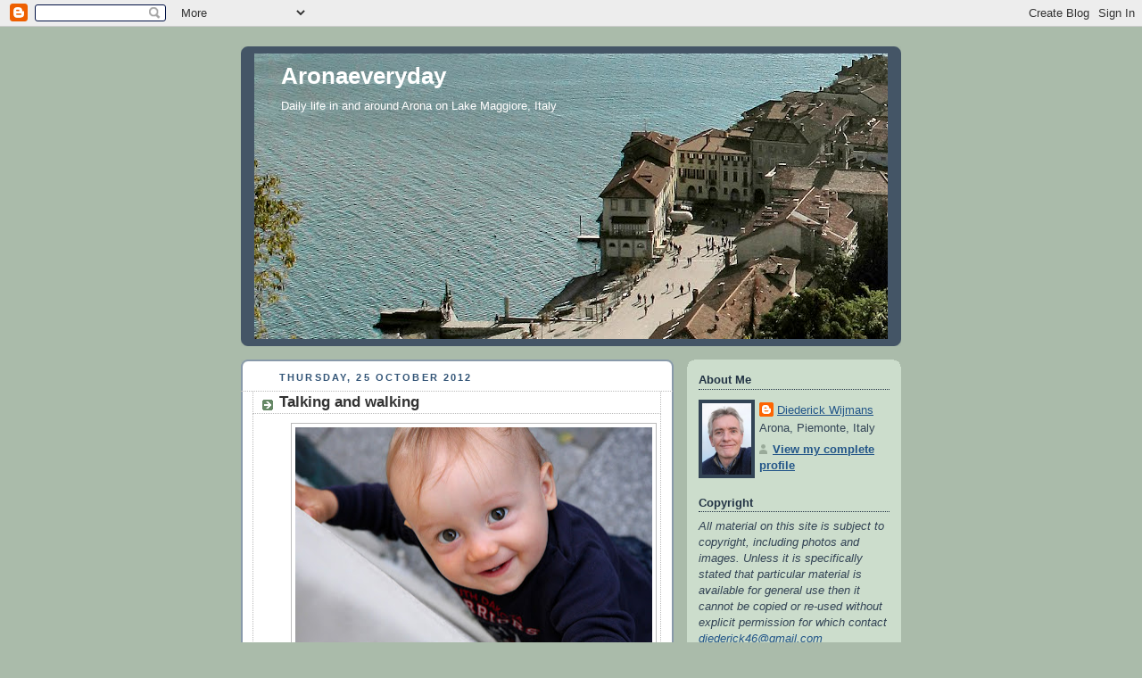

--- FILE ---
content_type: text/html; charset=UTF-8
request_url: https://aronaeveryday.blogspot.com/2012/10/talking-and-walking.html
body_size: 18302
content:
<!DOCTYPE html>
<html dir='ltr'>
<head>
<link href='https://www.blogger.com/static/v1/widgets/2944754296-widget_css_bundle.css' rel='stylesheet' type='text/css'/>
<meta content='text/html; charset=UTF-8' http-equiv='Content-Type'/>
<meta content='blogger' name='generator'/>
<link href='https://aronaeveryday.blogspot.com/favicon.ico' rel='icon' type='image/x-icon'/>
<link href='http://aronaeveryday.blogspot.com/2012/10/talking-and-walking.html' rel='canonical'/>
<link rel="alternate" type="application/atom+xml" title="Aronaeveryday - Atom" href="https://aronaeveryday.blogspot.com/feeds/posts/default" />
<link rel="alternate" type="application/rss+xml" title="Aronaeveryday - RSS" href="https://aronaeveryday.blogspot.com/feeds/posts/default?alt=rss" />
<link rel="service.post" type="application/atom+xml" title="Aronaeveryday - Atom" href="https://www.blogger.com/feeds/7501865401243912595/posts/default" />

<link rel="alternate" type="application/atom+xml" title="Aronaeveryday - Atom" href="https://aronaeveryday.blogspot.com/feeds/3904163934049610484/comments/default" />
<!--Can't find substitution for tag [blog.ieCssRetrofitLinks]-->
<link href='https://blogger.googleusercontent.com/img/b/R29vZ2xl/AVvXsEg4Uxl9HdjHik1oNacBdj-XOVpMqqw7RlY7vaclxjh2RrrKFeOgUyztigR0FiikKEXCl8J8SpcnaUPY4naN1djC-ZiU-8yk_AI0g_zWQQjQQTA_w2vqvF-0nu4m1nul_448QZ32plx3TgU/s400/Grande+Liam!.JPG' rel='image_src'/>
<meta content='http://aronaeveryday.blogspot.com/2012/10/talking-and-walking.html' property='og:url'/>
<meta content='Talking and walking' property='og:title'/>
<meta content='   My grandson Liam (nearly 15 months)  ' property='og:description'/>
<meta content='https://blogger.googleusercontent.com/img/b/R29vZ2xl/AVvXsEg4Uxl9HdjHik1oNacBdj-XOVpMqqw7RlY7vaclxjh2RrrKFeOgUyztigR0FiikKEXCl8J8SpcnaUPY4naN1djC-ZiU-8yk_AI0g_zWQQjQQTA_w2vqvF-0nu4m1nul_448QZ32plx3TgU/w1200-h630-p-k-no-nu/Grande+Liam!.JPG' property='og:image'/>
<title>Aronaeveryday: Talking and walking</title>
<style id='page-skin-1' type='text/css'><!--
/*
-----------------------------------------------
Blogger Template Style
Name:     Rounders
Date:     27 Feb 2004
Updated by: Blogger Team
----------------------------------------------- */
body {
background:#aba;
margin:0;
text-align:center;
line-height: 1.5em;
font:x-small Trebuchet MS, Verdana, Arial, Sans-serif;
color:#333333;
font-size/* */:/**/small;
font-size: /**/small;
}
/* Page Structure
----------------------------------------------- */
/* The images which help create rounded corners depend on the
following widths and measurements. If you want to change
these measurements, the images will also need to change.
*/
#outer-wrapper {
width:740px;
margin:0 auto;
text-align:left;
font: normal normal 100% 'Trebuchet MS',Verdana,Arial,Sans-serif;
}
#main-wrap1 {
width:485px;
float:left;
background:#ffffff url("https://resources.blogblog.com/blogblog/data/rounders/corners_main_bot.gif") no-repeat left bottom;
margin:15px 0 0;
padding:0 0 10px;
color:#333333;
font-size:97%;
line-height:1.5em;
word-wrap: break-word; /* fix for long text breaking sidebar float in IE */
overflow: hidden;     /* fix for long non-text content breaking IE sidebar float */
}
#main-wrap2 {
float:left;
width:100%;
background:url("https://resources.blogblog.com/blogblog/data/rounders/corners_main_top.gif") no-repeat left top;
padding:10px 0 0;
}
#main {
background:url("https://resources.blogblog.com/blogblog/data/rounders/rails_main.gif") repeat-y left;
padding:0;
width:485px;
}
#sidebar-wrap {
width:240px;
float:right;
margin:15px 0 0;
font-size:97%;
line-height:1.5em;
word-wrap: break-word; /* fix for long text breaking sidebar float in IE */
overflow: hidden;     /* fix for long non-text content breaking IE sidebar float */
}
.main .widget {
margin-top: 4px;
width: 468px;
padding: 0 13px;
}
.main .Blog {
margin: 0;
padding: 0;
width: 484px;
}
/* Links
----------------------------------------------- */
a:link {
color: #225588;
}
a:visited {
color: #666666;
}
a:hover {
color: #666666;
}
a img {
border-width:0;
}
/* Blog Header
----------------------------------------------- */
#header-wrapper {
background:#445566 url("https://resources.blogblog.com/blogblog/data/rounders/corners_cap_top.gif") no-repeat left top;
margin-top:22px;
margin-right:0;
margin-bottom:0;
margin-left:0;
padding-top:8px;
padding-right:0;
padding-bottom:0;
padding-left:0;
color:#ffffff;
}
#header {
background:url("https://resources.blogblog.com/blogblog/data/rounders/corners_cap_bot.gif") no-repeat left bottom;
padding:0 15px 8px;
}
#header h1 {
margin:0;
padding:10px 30px 5px;
line-height:1.2em;
font: normal bold 200% 'Trebuchet MS',Verdana,Arial,Sans-serif;
}
#header a,
#header a:visited {
text-decoration:none;
color: #ffffff;
}
#header .description {
margin:0;
padding:5px 30px 10px;
line-height:1.5em;
font: normal normal 100% 'Trebuchet MS',Verdana,Arial,Sans-serif;
}
/* Posts
----------------------------------------------- */
h2.date-header {
margin-top:0;
margin-right:28px;
margin-bottom:0;
margin-left:43px;
font-size:85%;
line-height:2em;
text-transform:uppercase;
letter-spacing:.2em;
color:#335577;
}
.post {
margin:.3em 0 25px;
padding:0 13px;
border:1px dotted #bbbbbb;
border-width:1px 0;
}
.post h3 {
margin:0;
line-height:1.5em;
background:url("https://resources.blogblog.com/blogblog/data/rounders/icon_arrow.gif") no-repeat 10px .5em;
display:block;
border:1px dotted #bbbbbb;
border-width:0 1px 1px;
padding-top:2px;
padding-right:14px;
padding-bottom:2px;
padding-left:29px;
color: #333333;
font: normal bold 135% 'Trebuchet MS',Verdana,Arial,Sans-serif;
}
.post h3 a, .post h3 a:visited {
text-decoration:none;
color: #333333;
}
a.title-link:hover {
background-color: #bbbbbb;
color: #333333;
}
.post-body {
border:1px dotted #bbbbbb;
border-width:0 1px 1px;
border-bottom-color:#ffffff;
padding-top:10px;
padding-right:14px;
padding-bottom:1px;
padding-left:29px;
}
html>body .post-body {
border-bottom-width:0;
}
.post-body {
margin:0 0 .75em;
}
.post-body blockquote {
line-height:1.3em;
}
.post-footer {
background: #ded;
margin:0;
padding-top:2px;
padding-right:14px;
padding-bottom:2px;
padding-left:29px;
border:1px dotted #bbbbbb;
border-width:1px;
font-size:100%;
line-height:1.5em;
color: #666;
}
/*
The first line of the post footer might only have floated text, so we need to give it a height.
The height comes from the post-footer line-height
*/
.post-footer-line-1 {
min-height:1.5em;
_height:1.5em;
}
.post-footer p {
margin: 0;
}
html>body .post-footer {
border-bottom-color:transparent;
}
.uncustomized-post-template .post-footer {
text-align: right;
}
.uncustomized-post-template .post-author,
.uncustomized-post-template .post-timestamp {
display: block;
float: left;
text-align:left;
margin-right: 4px;
}
.post-footer a {
color: #258;
}
.post-footer a:hover {
color: #666;
}
a.comment-link {
/* IE5.0/Win doesn't apply padding to inline elements,
so we hide these two declarations from it */
background/* */:/**/url("https://resources.blogblog.com/blogblog/data/rounders/icon_comment_left.gif") no-repeat left 45%;
padding-left:14px;
}
html>body a.comment-link {
/* Respecified, for IE5/Mac's benefit */
background:url("https://resources.blogblog.com/blogblog/data/rounders/icon_comment_left.gif") no-repeat left 45%;
padding-left:14px;
}
.post img, table.tr-caption-container {
margin-top:0;
margin-right:0;
margin-bottom:5px;
margin-left:0;
padding:4px;
border:1px solid #bbbbbb;
}
.tr-caption-container img {
border: none;
margin: 0;
padding: 0;
}
blockquote {
margin:.75em 0;
border:1px dotted #bbbbbb;
border-width:1px 0;
padding:5px 15px;
color: #335577;
}
.post blockquote p {
margin:.5em 0;
}
#blog-pager-newer-link {
float: left;
margin-left: 13px;
}
#blog-pager-older-link {
float: right;
margin-right: 13px;
}
#blog-pager {
text-align: center;
}
.feed-links {
clear: both;
line-height: 2.5em;
margin-left: 13px;
}
/* Comments
----------------------------------------------- */
#comments {
margin:-25px 13px 0;
border:1px dotted #bbbbbb;
border-width:0 1px 1px;
padding-top:20px;
padding-right:0;
padding-bottom:15px;
padding-left:0;
}
#comments h4 {
margin:0 0 10px;
padding-top:0;
padding-right:14px;
padding-bottom:2px;
padding-left:29px;
border-bottom:1px dotted #bbbbbb;
font-size:120%;
line-height:1.4em;
color:#333333;
}
#comments-block {
margin-top:0;
margin-right:15px;
margin-bottom:0;
margin-left:9px;
}
.comment-author {
background:url("https://resources.blogblog.com/blogblog/data/rounders/icon_comment_left.gif") no-repeat 2px .3em;
margin:.5em 0;
padding-top:0;
padding-right:0;
padding-bottom:0;
padding-left:20px;
font-weight:bold;
}
.comment-body {
margin:0 0 1.25em;
padding-top:0;
padding-right:0;
padding-bottom:0;
padding-left:20px;
}
.comment-body p {
margin:0 0 .5em;
}
.comment-footer {
margin:0 0 .5em;
padding-top:0;
padding-right:0;
padding-bottom:.75em;
padding-left:20px;
}
.comment-footer a:link {
color: #333;
}
.deleted-comment {
font-style:italic;
color:gray;
}
.comment-form {
padding-left:20px;
padding-right:5px;
}
#comments .comment-form h4 {
padding-left:0px;
}
/* Profile
----------------------------------------------- */
.profile-img {
float: left;
margin-top: 5px;
margin-right: 5px;
margin-bottom: 5px;
margin-left: 0;
border: 4px solid #334455;
}
.profile-datablock {
margin-top:0;
margin-right:15px;
margin-bottom:.5em;
margin-left:0;
padding-top:8px;
}
.profile-link {
background:url("https://resources.blogblog.com/blogblog/data/rounders/icon_profile_left.gif") no-repeat left .1em;
padding-left:15px;
font-weight:bold;
}
.profile-textblock {
clear: both;
margin: 0;
}
.sidebar .clear, .main .widget .clear {
clear: both;
}
#sidebartop-wrap {
background:#ccddcc url("https://resources.blogblog.com/blogblog/data/rounders/corners_prof_bot.gif") no-repeat left bottom;
margin:0px 0px 15px;
padding:0px 0px 10px;
color:#334455;
}
#sidebartop-wrap2 {
background:url("https://resources.blogblog.com/blogblog/data/rounders/corners_prof_top.gif") no-repeat left top;
padding: 10px 0 0;
margin:0;
border-width:0;
}
#sidebartop h2 {
line-height:1.5em;
color:#223344;
border-bottom: 1px dotted #223344;
margin-bottom: 0.5em;
font: normal bold 100% 'Trebuchet MS',Verdana,Arial,Sans-serif;
}
#sidebartop a {
color: #225588;
}
#sidebartop a:hover {
color: #225588;
}
#sidebartop a:visited {
color: #225588;
}
/* Sidebar Boxes
----------------------------------------------- */
.sidebar .widget {
margin:.5em 13px 1.25em;
padding:0 0px;
}
.widget-content {
margin-top: 0.5em;
}
#sidebarbottom-wrap1 {
background:#ffffff url("https://resources.blogblog.com/blogblog/data/rounders/corners_side_top.gif") no-repeat left top;
margin:0 0 15px;
padding:10px 0 0;
color: #333333;
}
#sidebarbottom-wrap2 {
background:url("https://resources.blogblog.com/blogblog/data/rounders/corners_side_bot.gif") no-repeat left bottom;
padding:0 0 8px;
}
.sidebar h2 {
margin:0;
padding:0 0 .2em;
line-height:1.5em;
font:normal bold 100% 'Trebuchet MS',Verdana,Arial,Sans-serif;
}
.sidebar ul {
list-style:none;
margin:0 0 1.25em;
padding:0;
}
.sidebar ul li {
background:url("https://resources.blogblog.com/blogblog/data/rounders/icon_arrow_sm.gif") no-repeat 2px .25em;
margin:0;
padding-top:0;
padding-right:0;
padding-bottom:3px;
padding-left:16px;
margin-bottom:3px;
border-bottom:1px dotted #bbbbbb;
line-height:1.4em;
}
.sidebar p {
margin:0 0 .6em;
}
#sidebar h2 {
color: #333333;
border-bottom: 1px dotted #333333;
}
/* Footer
----------------------------------------------- */
#footer-wrap1 {
clear:both;
margin:0 0 10px;
padding:15px 0 0;
}
#footer-wrap2 {
background:#445566 url("https://resources.blogblog.com/blogblog/data/rounders/corners_cap_top.gif") no-repeat left top;
color:#ffffff;
}
#footer {
background:url("https://resources.blogblog.com/blogblog/data/rounders/corners_cap_bot.gif") no-repeat left bottom;
padding:8px 15px;
}
#footer hr {display:none;}
#footer p {margin:0;}
#footer a {color:#ffffff;}
#footer .widget-content {
margin:0;
}
/** Page structure tweaks for layout editor wireframe */
body#layout #main-wrap1,
body#layout #sidebar-wrap,
body#layout #header-wrapper {
margin-top: 0;
}
body#layout #header, body#layout #header-wrapper,
body#layout #outer-wrapper {
margin-left:0,
margin-right: 0;
padding: 0;
}
body#layout #outer-wrapper {
width: 730px;
}
body#layout #footer-wrap1 {
padding-top: 0;
}

--></style>
<link href='https://www.blogger.com/dyn-css/authorization.css?targetBlogID=7501865401243912595&amp;zx=e9d8a498-f9da-434b-9f7e-6d367aa92ebe' media='none' onload='if(media!=&#39;all&#39;)media=&#39;all&#39;' rel='stylesheet'/><noscript><link href='https://www.blogger.com/dyn-css/authorization.css?targetBlogID=7501865401243912595&amp;zx=e9d8a498-f9da-434b-9f7e-6d367aa92ebe' rel='stylesheet'/></noscript>
<meta name='google-adsense-platform-account' content='ca-host-pub-1556223355139109'/>
<meta name='google-adsense-platform-domain' content='blogspot.com'/>

</head>
<body>
<div class='navbar section' id='navbar'><div class='widget Navbar' data-version='1' id='Navbar1'><script type="text/javascript">
    function setAttributeOnload(object, attribute, val) {
      if(window.addEventListener) {
        window.addEventListener('load',
          function(){ object[attribute] = val; }, false);
      } else {
        window.attachEvent('onload', function(){ object[attribute] = val; });
      }
    }
  </script>
<div id="navbar-iframe-container"></div>
<script type="text/javascript" src="https://apis.google.com/js/platform.js"></script>
<script type="text/javascript">
      gapi.load("gapi.iframes:gapi.iframes.style.bubble", function() {
        if (gapi.iframes && gapi.iframes.getContext) {
          gapi.iframes.getContext().openChild({
              url: 'https://www.blogger.com/navbar/7501865401243912595?po\x3d3904163934049610484\x26origin\x3dhttps://aronaeveryday.blogspot.com',
              where: document.getElementById("navbar-iframe-container"),
              id: "navbar-iframe"
          });
        }
      });
    </script><script type="text/javascript">
(function() {
var script = document.createElement('script');
script.type = 'text/javascript';
script.src = '//pagead2.googlesyndication.com/pagead/js/google_top_exp.js';
var head = document.getElementsByTagName('head')[0];
if (head) {
head.appendChild(script);
}})();
</script>
</div></div>
<div id='outer-wrapper'>
<div id='header-wrapper'>
<div class='header section' id='header'><div class='widget Header' data-version='1' id='Header1'>
<div id='header-inner' style='background-image: url("https://blogger.googleusercontent.com/img/b/R29vZ2xl/AVvXsEgsyv0FjNKZpS3NQNrMeG1HtNatAoDWAQ4JeBboCdluEv1S2o8P79aHlLSpS4XcOv-xWJHxuDuWgQVb-NzME7VY8oVUf4f8CcTCK_U8W9ZF7T64xBwjWwfTMTsr6Zj34qn6OEovjWcFqEg/"); background-position: left; min-height: 320px; _height: 320px; background-repeat: no-repeat; '>
<div class='titlewrapper' style='background: transparent'>
<h1 class='title' style='background: transparent; border-width: 0px'>
<a href='https://aronaeveryday.blogspot.com/'>
Aronaeveryday
</a>
</h1>
</div>
<div class='descriptionwrapper'>
<p class='description'><span>Daily life in and around Arona on Lake Maggiore, Italy</span></p>
</div>
</div>
</div></div>
</div>
<div id='crosscol-wrapper' style='text-align:center'>
<div class='crosscol no-items section' id='crosscol'></div>
</div>
<div id='main-wrap1'><div id='main-wrap2'>
<div class='main section' id='main'><div class='widget Blog' data-version='1' id='Blog1'>
<div class='blog-posts hfeed'>

          <div class="date-outer">
        
<h2 class='date-header'><span>Thursday, 25 October 2012</span></h2>

          <div class="date-posts">
        
<div class='post-outer'>
<div class='post hentry uncustomized-post-template' itemprop='blogPost' itemscope='itemscope' itemtype='http://schema.org/BlogPosting'>
<meta content='https://blogger.googleusercontent.com/img/b/R29vZ2xl/AVvXsEg4Uxl9HdjHik1oNacBdj-XOVpMqqw7RlY7vaclxjh2RrrKFeOgUyztigR0FiikKEXCl8J8SpcnaUPY4naN1djC-ZiU-8yk_AI0g_zWQQjQQTA_w2vqvF-0nu4m1nul_448QZ32plx3TgU/s400/Grande+Liam!.JPG' itemprop='image_url'/>
<meta content='7501865401243912595' itemprop='blogId'/>
<meta content='3904163934049610484' itemprop='postId'/>
<a name='3904163934049610484'></a>
<h3 class='post-title entry-title' itemprop='name'>
Talking and walking
</h3>
<div class='post-header'>
<div class='post-header-line-1'></div>
</div>
<div class='post-body entry-content' id='post-body-3904163934049610484' itemprop='description articleBody'>
<div class="separator" style="clear: both; text-align: center;">
<a href="https://blogger.googleusercontent.com/img/b/R29vZ2xl/AVvXsEg4Uxl9HdjHik1oNacBdj-XOVpMqqw7RlY7vaclxjh2RrrKFeOgUyztigR0FiikKEXCl8J8SpcnaUPY4naN1djC-ZiU-8yk_AI0g_zWQQjQQTA_w2vqvF-0nu4m1nul_448QZ32plx3TgU/s1600/Grande+Liam!.JPG" imageanchor="1" style="margin-left: 1em; margin-right: 1em;"><img border="0" height="266" src="https://blogger.googleusercontent.com/img/b/R29vZ2xl/AVvXsEg4Uxl9HdjHik1oNacBdj-XOVpMqqw7RlY7vaclxjh2RrrKFeOgUyztigR0FiikKEXCl8J8SpcnaUPY4naN1djC-ZiU-8yk_AI0g_zWQQjQQTA_w2vqvF-0nu4m1nul_448QZ32plx3TgU/s400/Grande+Liam!.JPG" width="400" /></a></div>
<div style="text-align: center;">
My grandson Liam (nearly 15 months)</div>
<div style='clear: both;'></div>
</div>
<div class='post-footer'>
<div class='post-footer-line post-footer-line-1'>
<span class='post-author vcard'>
Posted by
<span class='fn' itemprop='author' itemscope='itemscope' itemtype='http://schema.org/Person'>
<meta content='https://www.blogger.com/profile/14681439137761704999' itemprop='url'/>
<a class='g-profile' href='https://www.blogger.com/profile/14681439137761704999' rel='author' title='author profile'>
<span itemprop='name'>Diederick Wijmans</span>
</a>
</span>
</span>
<span class='post-timestamp'>
at
<meta content='http://aronaeveryday.blogspot.com/2012/10/talking-and-walking.html' itemprop='url'/>
<a class='timestamp-link' href='https://aronaeveryday.blogspot.com/2012/10/talking-and-walking.html' rel='bookmark' title='permanent link'><abbr class='published' itemprop='datePublished' title='2012-10-25T11:33:00+02:00'>11:33</abbr></a>
</span>
<span class='post-comment-link'>
</span>
<span class='post-icons'>
<span class='item-control blog-admin pid-1582423694'>
<a href='https://www.blogger.com/post-edit.g?blogID=7501865401243912595&postID=3904163934049610484&from=pencil' title='Edit Post'>
<img alt='' class='icon-action' height='18' src='https://resources.blogblog.com/img/icon18_edit_allbkg.gif' width='18'/>
</a>
</span>
</span>
<div class='post-share-buttons goog-inline-block'>
</div>
</div>
<div class='post-footer-line post-footer-line-2'>
<span class='post-labels'>
</span>
</div>
<div class='post-footer-line post-footer-line-3'>
<span class='post-location'>
</span>
</div>
</div>
</div>
<div class='comments' id='comments'>
<a name='comments'></a>
<h4>5 comments:</h4>
<div id='Blog1_comments-block-wrapper'>
<dl class='avatar-comment-indent' id='comments-block'>
<dt class='comment-author ' id='c7903232782743710861'>
<a name='c7903232782743710861'></a>
<div class="avatar-image-container vcard"><span dir="ltr"><a href="https://www.blogger.com/profile/09513648613788716017" target="" rel="nofollow" onclick="" class="avatar-hovercard" id="av-7903232782743710861-09513648613788716017"><img src="https://resources.blogblog.com/img/blank.gif" width="35" height="35" class="delayLoad" style="display: none;" longdesc="//blogger.googleusercontent.com/img/b/R29vZ2xl/AVvXsEh9k1sbZIOkbtCKL0yh4oNI-W4NSaDbU6elXtGDXrOBBaoPx-esDvA97KlKnrkYDN1m3fcd4CwLM6pDLq6wkupJaOj0LT-sNj6Q99GwS1uXWXa1HgicIGfmUaDv_NZfHLA/s45-c/JOS+Avatar.jpg" alt="" title="Julie">

<noscript><img src="//blogger.googleusercontent.com/img/b/R29vZ2xl/AVvXsEh9k1sbZIOkbtCKL0yh4oNI-W4NSaDbU6elXtGDXrOBBaoPx-esDvA97KlKnrkYDN1m3fcd4CwLM6pDLq6wkupJaOj0LT-sNj6Q99GwS1uXWXa1HgicIGfmUaDv_NZfHLA/s45-c/JOS+Avatar.jpg" width="35" height="35" class="photo" alt=""></noscript></a></span></div>
<a href='https://www.blogger.com/profile/09513648613788716017' rel='nofollow'>Julie</a>
said...
</dt>
<dd class='comment-body' id='Blog1_cmt-7903232782743710861'>
<p>
Lovely, Diederick. He is used to a camera in his face, I gather.
</p>
</dd>
<dd class='comment-footer'>
<span class='comment-timestamp'>
<a href='https://aronaeveryday.blogspot.com/2012/10/talking-and-walking.html?showComment=1351302443364#c7903232782743710861' title='comment permalink'>
27 October 2012 at 03:47
</a>
<span class='item-control blog-admin pid-345770248'>
<a class='comment-delete' href='https://www.blogger.com/comment/delete/7501865401243912595/7903232782743710861' title='Delete Comment'>
<img src='https://resources.blogblog.com/img/icon_delete13.gif'/>
</a>
</span>
</span>
</dd>
<dt class='comment-author ' id='c2436185144726183525'>
<a name='c2436185144726183525'></a>
<div class="avatar-image-container vcard"><span dir="ltr"><a href="https://www.blogger.com/profile/03461925401870320466" target="" rel="nofollow" onclick="" class="avatar-hovercard" id="av-2436185144726183525-03461925401870320466"><img src="https://resources.blogblog.com/img/blank.gif" width="35" height="35" class="delayLoad" style="display: none;" longdesc="//blogger.googleusercontent.com/img/b/R29vZ2xl/AVvXsEjZdZUsOkolW10DMPOLYAiSXzrP8S8P8NNVpifLRfh4w45Glj5PNOqhjgRDPz0fKrh4yZpU5XRTUQYqCO4yWrznV89pK69BCbilbL3v4nVwyDPcYlZjiqP-KJTcRCkaYTw/s45-c/*" alt="" title="Dina">

<noscript><img src="//blogger.googleusercontent.com/img/b/R29vZ2xl/AVvXsEjZdZUsOkolW10DMPOLYAiSXzrP8S8P8NNVpifLRfh4w45Glj5PNOqhjgRDPz0fKrh4yZpU5XRTUQYqCO4yWrznV89pK69BCbilbL3v4nVwyDPcYlZjiqP-KJTcRCkaYTw/s45-c/*" width="35" height="35" class="photo" alt=""></noscript></a></span></div>
<a href='https://www.blogger.com/profile/03461925401870320466' rel='nofollow'>Dina</a>
said...
</dt>
<dd class='comment-body' id='Blog1_cmt-2436185144726183525'>
<p>
Hi big boy Liam! <br /><br />Time goes so fast. Seems like yesterday he was born. 
</p>
</dd>
<dd class='comment-footer'>
<span class='comment-timestamp'>
<a href='https://aronaeveryday.blogspot.com/2012/10/talking-and-walking.html?showComment=1352293719650#c2436185144726183525' title='comment permalink'>
7 November 2012 at 14:08
</a>
<span class='item-control blog-admin pid-877779575'>
<a class='comment-delete' href='https://www.blogger.com/comment/delete/7501865401243912595/2436185144726183525' title='Delete Comment'>
<img src='https://resources.blogblog.com/img/icon_delete13.gif'/>
</a>
</span>
</span>
</dd>
<dt class='comment-author ' id='c8741937480782758555'>
<a name='c8741937480782758555'></a>
<div class="avatar-image-container vcard"><span dir="ltr"><a href="https://www.blogger.com/profile/03461925401870320466" target="" rel="nofollow" onclick="" class="avatar-hovercard" id="av-8741937480782758555-03461925401870320466"><img src="https://resources.blogblog.com/img/blank.gif" width="35" height="35" class="delayLoad" style="display: none;" longdesc="//blogger.googleusercontent.com/img/b/R29vZ2xl/AVvXsEjZdZUsOkolW10DMPOLYAiSXzrP8S8P8NNVpifLRfh4w45Glj5PNOqhjgRDPz0fKrh4yZpU5XRTUQYqCO4yWrznV89pK69BCbilbL3v4nVwyDPcYlZjiqP-KJTcRCkaYTw/s45-c/*" alt="" title="Dina">

<noscript><img src="//blogger.googleusercontent.com/img/b/R29vZ2xl/AVvXsEjZdZUsOkolW10DMPOLYAiSXzrP8S8P8NNVpifLRfh4w45Glj5PNOqhjgRDPz0fKrh4yZpU5XRTUQYqCO4yWrznV89pK69BCbilbL3v4nVwyDPcYlZjiqP-KJTcRCkaYTw/s45-c/*" width="35" height="35" class="photo" alt=""></noscript></a></span></div>
<a href='https://www.blogger.com/profile/03461925401870320466' rel='nofollow'>Dina</a>
said...
</dt>
<dd class='comment-body' id='Blog1_cmt-8741937480782758555'>
<p>
I just went back and found Liam&#39;s birthday post too.  Aww, sweet.
</p>
</dd>
<dd class='comment-footer'>
<span class='comment-timestamp'>
<a href='https://aronaeveryday.blogspot.com/2012/10/talking-and-walking.html?showComment=1352293880016#c8741937480782758555' title='comment permalink'>
7 November 2012 at 14:11
</a>
<span class='item-control blog-admin pid-877779575'>
<a class='comment-delete' href='https://www.blogger.com/comment/delete/7501865401243912595/8741937480782758555' title='Delete Comment'>
<img src='https://resources.blogblog.com/img/icon_delete13.gif'/>
</a>
</span>
</span>
</dd>
<dt class='comment-author ' id='c2903966798886016122'>
<a name='c2903966798886016122'></a>
<div class="avatar-image-container avatar-stock"><span dir="ltr"><a href="https://www.blogger.com/profile/03473158365496400686" target="" rel="nofollow" onclick="" class="avatar-hovercard" id="av-2903966798886016122-03473158365496400686"><img src="//www.blogger.com/img/blogger_logo_round_35.png" width="35" height="35" alt="" title="Unknown">

</a></span></div>
<a href='https://www.blogger.com/profile/03473158365496400686' rel='nofollow'>Unknown</a>
said...
</dt>
<dd class='comment-body' id='Blog1_cmt-2903966798886016122'>
<p>
Giới thiệu dự án <a href="http://www.gelexiatamtrinh.com/2016/08/chung-cu-geleximco-885-tam-trinh-hoang-mai.html" title="gelexia 885 tam trinh" rel="nofollow">gelexia 885 tam trinh</a> được phân bố ở các quận nội thành như <a href="http://www.gelexiatamtrinh.com/2016/08/biet-thu-lien-ke-gelexia-riverside-885-tam-trinh.html" title="liền kề gelexia riverside" rel="nofollow">liền kề gelexia riverside</a> nơi được coi như thủ đô mới của Hà Nội, tại đây là tổ hợp các chuỗi dự án chung cư cao cấp đang được mọc lên, chung cư tiện nghi mà đầy ưu đãi <a href="http://www.geleximcoanbinhcitys.com/2016/08/geleximco-chung-cu-an-binh-city.html" title="chung cư an bình city" rel="nofollow">chung cư an bình city</a>, nhưng có lẽ nổi bật nhất 2016 vẫn là dự án <a href="http://www.geleximcoanbinhcitys.com/2016/08/mat-bang-a8-an-binh-city-bo-cong-an.html" title="mặt bằng a8 chung cư an bình" rel="nofollow">mặt bằng a8 chung cư an bình</a>, <a href="http://www.geleximcoanbinhcitys.com/2016/08/mat-bang-a1-chung-cu-an-binh-city-cdt-geleximco.html" title="mặt bằng a1 chung cư an bình" rel="nofollow">mặt bằng a1 chung cư an bình</a>, <a href="http://www.geleximcoanbinhcitys.com/2016/08/mat-bang-chung-cu-an-binh-city-bo-cong-an.html" title="mặt bằng chung cư an bình" rel="nofollow">mặt bằng chung cư an bình</a>, <a href="http://www.geleximcoanbinhcitys.com/2016/08/geleximco-chung-cu-an-binh-city.html" title="chung cư 232 phạm văn đồng" rel="nofollow">chung cư 232 phạm văn đồng</a>  được chú trọng nhiều bởi sự sang trọng, thuận tiện giao thông trong thành phố và là một trong những nơi sầm uất nhất của thủ đô.
</p>
</dd>
<dd class='comment-footer'>
<span class='comment-timestamp'>
<a href='https://aronaeveryday.blogspot.com/2012/10/talking-and-walking.html?showComment=1474816052430#c2903966798886016122' title='comment permalink'>
25 September 2016 at 17:07
</a>
<span class='item-control blog-admin pid-1840175965'>
<a class='comment-delete' href='https://www.blogger.com/comment/delete/7501865401243912595/2903966798886016122' title='Delete Comment'>
<img src='https://resources.blogblog.com/img/icon_delete13.gif'/>
</a>
</span>
</span>
</dd>
<dt class='comment-author ' id='c2224410517371282730'>
<a name='c2224410517371282730'></a>
<div class="avatar-image-container avatar-stock"><span dir="ltr"><img src="//resources.blogblog.com/img/blank.gif" width="35" height="35" alt="" title="Anonymous">

</span></div>
Anonymous
said...
</dt>
<dd class='comment-body' id='Blog1_cmt-2224410517371282730'>
<p>
Siêu dự án <a href="http://riversidessgarden.com/" title="Riverside garden" rel="nofollow">Riverside garden</a> sắp ra mắt sẽ làm điên đảo thị trường<a href="http://www.chungcuriversidegardens.com/" title="chung cư riverside garden" rel="nofollow">chung cư riverside garden </a> giới đầu tư sục sôi tìm hiểu về dự án hot này, được biết dự án nằm tại vị trí 45 Vũ Phan Tông thuộc hệ thống <a href="http://www.chungcuriversidegardens.com/2016/08/biet-thu-riverside-garden-45-vu-tong-phan.html/" title="biệt thự riverside garden" rel="nofollow">biệt thự riverside garden</a>, nơi đây từ lâu đã là phố xá sầm uất nhất Hà Nội, bên cạnh đó <a href="http://www.chungcuriversidegardens.com/2016/08/nha-o-lien-ke-riverside-garden-45-vu-tong-phan.html/" title="liền kề riverside garden" rel="nofollow">liền kề riverside garden</a> và  <a href="http://royalparktower.com/" title="Chung cư Royal Park" rel="nofollow">Chung cư Royal Park</a> cũng mọc lên vô vàn dự án cao cấp.<br />
</p>
</dd>
<dd class='comment-footer'>
<span class='comment-timestamp'>
<a href='https://aronaeveryday.blogspot.com/2012/10/talking-and-walking.html?showComment=1476031133238#c2224410517371282730' title='comment permalink'>
9 October 2016 at 18:38
</a>
<span class='item-control blog-admin pid-1695361157'>
<a class='comment-delete' href='https://www.blogger.com/comment/delete/7501865401243912595/2224410517371282730' title='Delete Comment'>
<img src='https://resources.blogblog.com/img/icon_delete13.gif'/>
</a>
</span>
</span>
</dd>
</dl>
</div>
<p class='comment-footer'>
<a href='https://www.blogger.com/comment/fullpage/post/7501865401243912595/3904163934049610484' onclick=''>Post a Comment</a>
</p>
</div>
</div>

        </div></div>
      
</div>
<div class='blog-pager' id='blog-pager'>
<span id='blog-pager-newer-link'>
<a class='blog-pager-newer-link' href='https://aronaeveryday.blogspot.com/2012/11/aronas-lake-front-fountain.html' id='Blog1_blog-pager-newer-link' title='Newer Post'>Newer Post</a>
</span>
<span id='blog-pager-older-link'>
<a class='blog-pager-older-link' href='https://aronaeveryday.blogspot.com/2012/10/just-couple.html' id='Blog1_blog-pager-older-link' title='Older Post'>Older Post</a>
</span>
<a class='home-link' href='https://aronaeveryday.blogspot.com/'>Home</a>
</div>
<div class='clear'></div>
<div class='post-feeds'>
<div class='feed-links'>
Subscribe to:
<a class='feed-link' href='https://aronaeveryday.blogspot.com/feeds/3904163934049610484/comments/default' target='_blank' type='application/atom+xml'>Post Comments (Atom)</a>
</div>
</div>
</div></div>
</div></div>
<div id='sidebar-wrap'>
<div id='sidebartop-wrap'><div id='sidebartop-wrap2'>
<div class='sidebar section' id='sidebartop'><div class='widget Profile' data-version='1' id='Profile1'>
<h2>About Me</h2>
<div class='widget-content'>
<a href='https://www.blogger.com/profile/14681439137761704999'><img alt='My photo' class='profile-img' height='80' src='//blogger.googleusercontent.com/img/b/R29vZ2xl/AVvXsEgNGb9xi7EO6-LBVlPec4lqcukxA8BYoN_SW13kLT_bcLiDPa1r9SUfhma9hhvpOQfo1hl65AqssRId9FBKJL1EsFMmpi-baKWEAgQEXygflpKg96ueEtxEbZjIXdnI0A/s220/Foto_Diederick_400_2.jpg' width='55'/></a>
<dl class='profile-datablock'>
<dt class='profile-data'>
<a class='profile-name-link g-profile' href='https://www.blogger.com/profile/14681439137761704999' rel='author' style='background-image: url(//www.blogger.com/img/logo-16.png);'>
Diederick Wijmans
</a>
</dt>
<dd class='profile-data'>Arona, Piemonte, Italy</dd>
</dl>
<a class='profile-link' href='https://www.blogger.com/profile/14681439137761704999' rel='author'>View my complete profile</a>
<div class='clear'></div>
</div>
</div><div class='widget Text' data-version='1' id='Text1'>
<h2 class='title'>Copyright</h2>
<div class='widget-content'>
<em>All material on this site is subject to copyright, including photos and images. Unless it is specifically stated that particular material is available for general use then it cannot  be copied or re-used without explicit permission for which contact <a href="mailto:diederick46@gmail.com">diederick46@gmail.com</a> </em><br/>
</div>
<div class='clear'></div>
</div><div class='widget BlogArchive' data-version='1' id='BlogArchive1'>
<h2>Blog Archive</h2>
<div class='widget-content'>
<div id='ArchiveList'>
<div id='BlogArchive1_ArchiveList'>
<ul class='hierarchy'>
<li class='archivedate collapsed'>
<a class='toggle' href='javascript:void(0)'>
<span class='zippy'>

        &#9658;&#160;
      
</span>
</a>
<a class='post-count-link' href='https://aronaeveryday.blogspot.com/2014/'>
2014
</a>
<span class='post-count' dir='ltr'>(4)</span>
<ul class='hierarchy'>
<li class='archivedate collapsed'>
<a class='toggle' href='javascript:void(0)'>
<span class='zippy'>

        &#9658;&#160;
      
</span>
</a>
<a class='post-count-link' href='https://aronaeveryday.blogspot.com/2014/10/'>
October
</a>
<span class='post-count' dir='ltr'>(4)</span>
</li>
</ul>
</li>
</ul>
<ul class='hierarchy'>
<li class='archivedate collapsed'>
<a class='toggle' href='javascript:void(0)'>
<span class='zippy'>

        &#9658;&#160;
      
</span>
</a>
<a class='post-count-link' href='https://aronaeveryday.blogspot.com/2013/'>
2013
</a>
<span class='post-count' dir='ltr'>(10)</span>
<ul class='hierarchy'>
<li class='archivedate collapsed'>
<a class='toggle' href='javascript:void(0)'>
<span class='zippy'>

        &#9658;&#160;
      
</span>
</a>
<a class='post-count-link' href='https://aronaeveryday.blogspot.com/2013/10/'>
October
</a>
<span class='post-count' dir='ltr'>(1)</span>
</li>
</ul>
<ul class='hierarchy'>
<li class='archivedate collapsed'>
<a class='toggle' href='javascript:void(0)'>
<span class='zippy'>

        &#9658;&#160;
      
</span>
</a>
<a class='post-count-link' href='https://aronaeveryday.blogspot.com/2013/04/'>
April
</a>
<span class='post-count' dir='ltr'>(1)</span>
</li>
</ul>
<ul class='hierarchy'>
<li class='archivedate collapsed'>
<a class='toggle' href='javascript:void(0)'>
<span class='zippy'>

        &#9658;&#160;
      
</span>
</a>
<a class='post-count-link' href='https://aronaeveryday.blogspot.com/2013/03/'>
March
</a>
<span class='post-count' dir='ltr'>(3)</span>
</li>
</ul>
<ul class='hierarchy'>
<li class='archivedate collapsed'>
<a class='toggle' href='javascript:void(0)'>
<span class='zippy'>

        &#9658;&#160;
      
</span>
</a>
<a class='post-count-link' href='https://aronaeveryday.blogspot.com/2013/02/'>
February
</a>
<span class='post-count' dir='ltr'>(2)</span>
</li>
</ul>
<ul class='hierarchy'>
<li class='archivedate collapsed'>
<a class='toggle' href='javascript:void(0)'>
<span class='zippy'>

        &#9658;&#160;
      
</span>
</a>
<a class='post-count-link' href='https://aronaeveryday.blogspot.com/2013/01/'>
January
</a>
<span class='post-count' dir='ltr'>(3)</span>
</li>
</ul>
</li>
</ul>
<ul class='hierarchy'>
<li class='archivedate expanded'>
<a class='toggle' href='javascript:void(0)'>
<span class='zippy toggle-open'>

        &#9660;&#160;
      
</span>
</a>
<a class='post-count-link' href='https://aronaeveryday.blogspot.com/2012/'>
2012
</a>
<span class='post-count' dir='ltr'>(43)</span>
<ul class='hierarchy'>
<li class='archivedate collapsed'>
<a class='toggle' href='javascript:void(0)'>
<span class='zippy'>

        &#9658;&#160;
      
</span>
</a>
<a class='post-count-link' href='https://aronaeveryday.blogspot.com/2012/12/'>
December
</a>
<span class='post-count' dir='ltr'>(2)</span>
</li>
</ul>
<ul class='hierarchy'>
<li class='archivedate collapsed'>
<a class='toggle' href='javascript:void(0)'>
<span class='zippy'>

        &#9658;&#160;
      
</span>
</a>
<a class='post-count-link' href='https://aronaeveryday.blogspot.com/2012/11/'>
November
</a>
<span class='post-count' dir='ltr'>(1)</span>
</li>
</ul>
<ul class='hierarchy'>
<li class='archivedate expanded'>
<a class='toggle' href='javascript:void(0)'>
<span class='zippy toggle-open'>

        &#9660;&#160;
      
</span>
</a>
<a class='post-count-link' href='https://aronaeveryday.blogspot.com/2012/10/'>
October
</a>
<span class='post-count' dir='ltr'>(2)</span>
<ul class='posts'>
<li><a href='https://aronaeveryday.blogspot.com/2012/10/talking-and-walking.html'>Talking and walking</a></li>
<li><a href='https://aronaeveryday.blogspot.com/2012/10/just-couple.html'>Just a couple</a></li>
</ul>
</li>
</ul>
<ul class='hierarchy'>
<li class='archivedate collapsed'>
<a class='toggle' href='javascript:void(0)'>
<span class='zippy'>

        &#9658;&#160;
      
</span>
</a>
<a class='post-count-link' href='https://aronaeveryday.blogspot.com/2012/09/'>
September
</a>
<span class='post-count' dir='ltr'>(3)</span>
</li>
</ul>
<ul class='hierarchy'>
<li class='archivedate collapsed'>
<a class='toggle' href='javascript:void(0)'>
<span class='zippy'>

        &#9658;&#160;
      
</span>
</a>
<a class='post-count-link' href='https://aronaeveryday.blogspot.com/2012/08/'>
August
</a>
<span class='post-count' dir='ltr'>(1)</span>
</li>
</ul>
<ul class='hierarchy'>
<li class='archivedate collapsed'>
<a class='toggle' href='javascript:void(0)'>
<span class='zippy'>

        &#9658;&#160;
      
</span>
</a>
<a class='post-count-link' href='https://aronaeveryday.blogspot.com/2012/07/'>
July
</a>
<span class='post-count' dir='ltr'>(5)</span>
</li>
</ul>
<ul class='hierarchy'>
<li class='archivedate collapsed'>
<a class='toggle' href='javascript:void(0)'>
<span class='zippy'>

        &#9658;&#160;
      
</span>
</a>
<a class='post-count-link' href='https://aronaeveryday.blogspot.com/2012/06/'>
June
</a>
<span class='post-count' dir='ltr'>(3)</span>
</li>
</ul>
<ul class='hierarchy'>
<li class='archivedate collapsed'>
<a class='toggle' href='javascript:void(0)'>
<span class='zippy'>

        &#9658;&#160;
      
</span>
</a>
<a class='post-count-link' href='https://aronaeveryday.blogspot.com/2012/05/'>
May
</a>
<span class='post-count' dir='ltr'>(9)</span>
</li>
</ul>
<ul class='hierarchy'>
<li class='archivedate collapsed'>
<a class='toggle' href='javascript:void(0)'>
<span class='zippy'>

        &#9658;&#160;
      
</span>
</a>
<a class='post-count-link' href='https://aronaeveryday.blogspot.com/2012/04/'>
April
</a>
<span class='post-count' dir='ltr'>(4)</span>
</li>
</ul>
<ul class='hierarchy'>
<li class='archivedate collapsed'>
<a class='toggle' href='javascript:void(0)'>
<span class='zippy'>

        &#9658;&#160;
      
</span>
</a>
<a class='post-count-link' href='https://aronaeveryday.blogspot.com/2012/03/'>
March
</a>
<span class='post-count' dir='ltr'>(2)</span>
</li>
</ul>
<ul class='hierarchy'>
<li class='archivedate collapsed'>
<a class='toggle' href='javascript:void(0)'>
<span class='zippy'>

        &#9658;&#160;
      
</span>
</a>
<a class='post-count-link' href='https://aronaeveryday.blogspot.com/2012/02/'>
February
</a>
<span class='post-count' dir='ltr'>(2)</span>
</li>
</ul>
<ul class='hierarchy'>
<li class='archivedate collapsed'>
<a class='toggle' href='javascript:void(0)'>
<span class='zippy'>

        &#9658;&#160;
      
</span>
</a>
<a class='post-count-link' href='https://aronaeveryday.blogspot.com/2012/01/'>
January
</a>
<span class='post-count' dir='ltr'>(9)</span>
</li>
</ul>
</li>
</ul>
<ul class='hierarchy'>
<li class='archivedate collapsed'>
<a class='toggle' href='javascript:void(0)'>
<span class='zippy'>

        &#9658;&#160;
      
</span>
</a>
<a class='post-count-link' href='https://aronaeveryday.blogspot.com/2011/'>
2011
</a>
<span class='post-count' dir='ltr'>(52)</span>
<ul class='hierarchy'>
<li class='archivedate collapsed'>
<a class='toggle' href='javascript:void(0)'>
<span class='zippy'>

        &#9658;&#160;
      
</span>
</a>
<a class='post-count-link' href='https://aronaeveryday.blogspot.com/2011/12/'>
December
</a>
<span class='post-count' dir='ltr'>(3)</span>
</li>
</ul>
<ul class='hierarchy'>
<li class='archivedate collapsed'>
<a class='toggle' href='javascript:void(0)'>
<span class='zippy'>

        &#9658;&#160;
      
</span>
</a>
<a class='post-count-link' href='https://aronaeveryday.blogspot.com/2011/11/'>
November
</a>
<span class='post-count' dir='ltr'>(3)</span>
</li>
</ul>
<ul class='hierarchy'>
<li class='archivedate collapsed'>
<a class='toggle' href='javascript:void(0)'>
<span class='zippy'>

        &#9658;&#160;
      
</span>
</a>
<a class='post-count-link' href='https://aronaeveryday.blogspot.com/2011/10/'>
October
</a>
<span class='post-count' dir='ltr'>(11)</span>
</li>
</ul>
<ul class='hierarchy'>
<li class='archivedate collapsed'>
<a class='toggle' href='javascript:void(0)'>
<span class='zippy'>

        &#9658;&#160;
      
</span>
</a>
<a class='post-count-link' href='https://aronaeveryday.blogspot.com/2011/09/'>
September
</a>
<span class='post-count' dir='ltr'>(4)</span>
</li>
</ul>
<ul class='hierarchy'>
<li class='archivedate collapsed'>
<a class='toggle' href='javascript:void(0)'>
<span class='zippy'>

        &#9658;&#160;
      
</span>
</a>
<a class='post-count-link' href='https://aronaeveryday.blogspot.com/2011/08/'>
August
</a>
<span class='post-count' dir='ltr'>(1)</span>
</li>
</ul>
<ul class='hierarchy'>
<li class='archivedate collapsed'>
<a class='toggle' href='javascript:void(0)'>
<span class='zippy'>

        &#9658;&#160;
      
</span>
</a>
<a class='post-count-link' href='https://aronaeveryday.blogspot.com/2011/07/'>
July
</a>
<span class='post-count' dir='ltr'>(2)</span>
</li>
</ul>
<ul class='hierarchy'>
<li class='archivedate collapsed'>
<a class='toggle' href='javascript:void(0)'>
<span class='zippy'>

        &#9658;&#160;
      
</span>
</a>
<a class='post-count-link' href='https://aronaeveryday.blogspot.com/2011/06/'>
June
</a>
<span class='post-count' dir='ltr'>(3)</span>
</li>
</ul>
<ul class='hierarchy'>
<li class='archivedate collapsed'>
<a class='toggle' href='javascript:void(0)'>
<span class='zippy'>

        &#9658;&#160;
      
</span>
</a>
<a class='post-count-link' href='https://aronaeveryday.blogspot.com/2011/05/'>
May
</a>
<span class='post-count' dir='ltr'>(3)</span>
</li>
</ul>
<ul class='hierarchy'>
<li class='archivedate collapsed'>
<a class='toggle' href='javascript:void(0)'>
<span class='zippy'>

        &#9658;&#160;
      
</span>
</a>
<a class='post-count-link' href='https://aronaeveryday.blogspot.com/2011/04/'>
April
</a>
<span class='post-count' dir='ltr'>(2)</span>
</li>
</ul>
<ul class='hierarchy'>
<li class='archivedate collapsed'>
<a class='toggle' href='javascript:void(0)'>
<span class='zippy'>

        &#9658;&#160;
      
</span>
</a>
<a class='post-count-link' href='https://aronaeveryday.blogspot.com/2011/03/'>
March
</a>
<span class='post-count' dir='ltr'>(6)</span>
</li>
</ul>
<ul class='hierarchy'>
<li class='archivedate collapsed'>
<a class='toggle' href='javascript:void(0)'>
<span class='zippy'>

        &#9658;&#160;
      
</span>
</a>
<a class='post-count-link' href='https://aronaeveryday.blogspot.com/2011/02/'>
February
</a>
<span class='post-count' dir='ltr'>(6)</span>
</li>
</ul>
<ul class='hierarchy'>
<li class='archivedate collapsed'>
<a class='toggle' href='javascript:void(0)'>
<span class='zippy'>

        &#9658;&#160;
      
</span>
</a>
<a class='post-count-link' href='https://aronaeveryday.blogspot.com/2011/01/'>
January
</a>
<span class='post-count' dir='ltr'>(8)</span>
</li>
</ul>
</li>
</ul>
<ul class='hierarchy'>
<li class='archivedate collapsed'>
<a class='toggle' href='javascript:void(0)'>
<span class='zippy'>

        &#9658;&#160;
      
</span>
</a>
<a class='post-count-link' href='https://aronaeveryday.blogspot.com/2010/'>
2010
</a>
<span class='post-count' dir='ltr'>(102)</span>
<ul class='hierarchy'>
<li class='archivedate collapsed'>
<a class='toggle' href='javascript:void(0)'>
<span class='zippy'>

        &#9658;&#160;
      
</span>
</a>
<a class='post-count-link' href='https://aronaeveryday.blogspot.com/2010/12/'>
December
</a>
<span class='post-count' dir='ltr'>(6)</span>
</li>
</ul>
<ul class='hierarchy'>
<li class='archivedate collapsed'>
<a class='toggle' href='javascript:void(0)'>
<span class='zippy'>

        &#9658;&#160;
      
</span>
</a>
<a class='post-count-link' href='https://aronaeveryday.blogspot.com/2010/11/'>
November
</a>
<span class='post-count' dir='ltr'>(4)</span>
</li>
</ul>
<ul class='hierarchy'>
<li class='archivedate collapsed'>
<a class='toggle' href='javascript:void(0)'>
<span class='zippy'>

        &#9658;&#160;
      
</span>
</a>
<a class='post-count-link' href='https://aronaeveryday.blogspot.com/2010/10/'>
October
</a>
<span class='post-count' dir='ltr'>(7)</span>
</li>
</ul>
<ul class='hierarchy'>
<li class='archivedate collapsed'>
<a class='toggle' href='javascript:void(0)'>
<span class='zippy'>

        &#9658;&#160;
      
</span>
</a>
<a class='post-count-link' href='https://aronaeveryday.blogspot.com/2010/09/'>
September
</a>
<span class='post-count' dir='ltr'>(4)</span>
</li>
</ul>
<ul class='hierarchy'>
<li class='archivedate collapsed'>
<a class='toggle' href='javascript:void(0)'>
<span class='zippy'>

        &#9658;&#160;
      
</span>
</a>
<a class='post-count-link' href='https://aronaeveryday.blogspot.com/2010/08/'>
August
</a>
<span class='post-count' dir='ltr'>(6)</span>
</li>
</ul>
<ul class='hierarchy'>
<li class='archivedate collapsed'>
<a class='toggle' href='javascript:void(0)'>
<span class='zippy'>

        &#9658;&#160;
      
</span>
</a>
<a class='post-count-link' href='https://aronaeveryday.blogspot.com/2010/07/'>
July
</a>
<span class='post-count' dir='ltr'>(4)</span>
</li>
</ul>
<ul class='hierarchy'>
<li class='archivedate collapsed'>
<a class='toggle' href='javascript:void(0)'>
<span class='zippy'>

        &#9658;&#160;
      
</span>
</a>
<a class='post-count-link' href='https://aronaeveryday.blogspot.com/2010/06/'>
June
</a>
<span class='post-count' dir='ltr'>(7)</span>
</li>
</ul>
<ul class='hierarchy'>
<li class='archivedate collapsed'>
<a class='toggle' href='javascript:void(0)'>
<span class='zippy'>

        &#9658;&#160;
      
</span>
</a>
<a class='post-count-link' href='https://aronaeveryday.blogspot.com/2010/05/'>
May
</a>
<span class='post-count' dir='ltr'>(9)</span>
</li>
</ul>
<ul class='hierarchy'>
<li class='archivedate collapsed'>
<a class='toggle' href='javascript:void(0)'>
<span class='zippy'>

        &#9658;&#160;
      
</span>
</a>
<a class='post-count-link' href='https://aronaeveryday.blogspot.com/2010/04/'>
April
</a>
<span class='post-count' dir='ltr'>(8)</span>
</li>
</ul>
<ul class='hierarchy'>
<li class='archivedate collapsed'>
<a class='toggle' href='javascript:void(0)'>
<span class='zippy'>

        &#9658;&#160;
      
</span>
</a>
<a class='post-count-link' href='https://aronaeveryday.blogspot.com/2010/03/'>
March
</a>
<span class='post-count' dir='ltr'>(14)</span>
</li>
</ul>
<ul class='hierarchy'>
<li class='archivedate collapsed'>
<a class='toggle' href='javascript:void(0)'>
<span class='zippy'>

        &#9658;&#160;
      
</span>
</a>
<a class='post-count-link' href='https://aronaeveryday.blogspot.com/2010/02/'>
February
</a>
<span class='post-count' dir='ltr'>(15)</span>
</li>
</ul>
<ul class='hierarchy'>
<li class='archivedate collapsed'>
<a class='toggle' href='javascript:void(0)'>
<span class='zippy'>

        &#9658;&#160;
      
</span>
</a>
<a class='post-count-link' href='https://aronaeveryday.blogspot.com/2010/01/'>
January
</a>
<span class='post-count' dir='ltr'>(18)</span>
</li>
</ul>
</li>
</ul>
<ul class='hierarchy'>
<li class='archivedate collapsed'>
<a class='toggle' href='javascript:void(0)'>
<span class='zippy'>

        &#9658;&#160;
      
</span>
</a>
<a class='post-count-link' href='https://aronaeveryday.blogspot.com/2009/'>
2009
</a>
<span class='post-count' dir='ltr'>(158)</span>
<ul class='hierarchy'>
<li class='archivedate collapsed'>
<a class='toggle' href='javascript:void(0)'>
<span class='zippy'>

        &#9658;&#160;
      
</span>
</a>
<a class='post-count-link' href='https://aronaeveryday.blogspot.com/2009/12/'>
December
</a>
<span class='post-count' dir='ltr'>(13)</span>
</li>
</ul>
<ul class='hierarchy'>
<li class='archivedate collapsed'>
<a class='toggle' href='javascript:void(0)'>
<span class='zippy'>

        &#9658;&#160;
      
</span>
</a>
<a class='post-count-link' href='https://aronaeveryday.blogspot.com/2009/11/'>
November
</a>
<span class='post-count' dir='ltr'>(14)</span>
</li>
</ul>
<ul class='hierarchy'>
<li class='archivedate collapsed'>
<a class='toggle' href='javascript:void(0)'>
<span class='zippy'>

        &#9658;&#160;
      
</span>
</a>
<a class='post-count-link' href='https://aronaeveryday.blogspot.com/2009/10/'>
October
</a>
<span class='post-count' dir='ltr'>(12)</span>
</li>
</ul>
<ul class='hierarchy'>
<li class='archivedate collapsed'>
<a class='toggle' href='javascript:void(0)'>
<span class='zippy'>

        &#9658;&#160;
      
</span>
</a>
<a class='post-count-link' href='https://aronaeveryday.blogspot.com/2009/09/'>
September
</a>
<span class='post-count' dir='ltr'>(15)</span>
</li>
</ul>
<ul class='hierarchy'>
<li class='archivedate collapsed'>
<a class='toggle' href='javascript:void(0)'>
<span class='zippy'>

        &#9658;&#160;
      
</span>
</a>
<a class='post-count-link' href='https://aronaeveryday.blogspot.com/2009/08/'>
August
</a>
<span class='post-count' dir='ltr'>(13)</span>
</li>
</ul>
<ul class='hierarchy'>
<li class='archivedate collapsed'>
<a class='toggle' href='javascript:void(0)'>
<span class='zippy'>

        &#9658;&#160;
      
</span>
</a>
<a class='post-count-link' href='https://aronaeveryday.blogspot.com/2009/07/'>
July
</a>
<span class='post-count' dir='ltr'>(15)</span>
</li>
</ul>
<ul class='hierarchy'>
<li class='archivedate collapsed'>
<a class='toggle' href='javascript:void(0)'>
<span class='zippy'>

        &#9658;&#160;
      
</span>
</a>
<a class='post-count-link' href='https://aronaeveryday.blogspot.com/2009/06/'>
June
</a>
<span class='post-count' dir='ltr'>(8)</span>
</li>
</ul>
<ul class='hierarchy'>
<li class='archivedate collapsed'>
<a class='toggle' href='javascript:void(0)'>
<span class='zippy'>

        &#9658;&#160;
      
</span>
</a>
<a class='post-count-link' href='https://aronaeveryday.blogspot.com/2009/05/'>
May
</a>
<span class='post-count' dir='ltr'>(7)</span>
</li>
</ul>
<ul class='hierarchy'>
<li class='archivedate collapsed'>
<a class='toggle' href='javascript:void(0)'>
<span class='zippy'>

        &#9658;&#160;
      
</span>
</a>
<a class='post-count-link' href='https://aronaeveryday.blogspot.com/2009/04/'>
April
</a>
<span class='post-count' dir='ltr'>(10)</span>
</li>
</ul>
<ul class='hierarchy'>
<li class='archivedate collapsed'>
<a class='toggle' href='javascript:void(0)'>
<span class='zippy'>

        &#9658;&#160;
      
</span>
</a>
<a class='post-count-link' href='https://aronaeveryday.blogspot.com/2009/03/'>
March
</a>
<span class='post-count' dir='ltr'>(15)</span>
</li>
</ul>
<ul class='hierarchy'>
<li class='archivedate collapsed'>
<a class='toggle' href='javascript:void(0)'>
<span class='zippy'>

        &#9658;&#160;
      
</span>
</a>
<a class='post-count-link' href='https://aronaeveryday.blogspot.com/2009/02/'>
February
</a>
<span class='post-count' dir='ltr'>(17)</span>
</li>
</ul>
<ul class='hierarchy'>
<li class='archivedate collapsed'>
<a class='toggle' href='javascript:void(0)'>
<span class='zippy'>

        &#9658;&#160;
      
</span>
</a>
<a class='post-count-link' href='https://aronaeveryday.blogspot.com/2009/01/'>
January
</a>
<span class='post-count' dir='ltr'>(19)</span>
</li>
</ul>
</li>
</ul>
<ul class='hierarchy'>
<li class='archivedate collapsed'>
<a class='toggle' href='javascript:void(0)'>
<span class='zippy'>

        &#9658;&#160;
      
</span>
</a>
<a class='post-count-link' href='https://aronaeveryday.blogspot.com/2008/'>
2008
</a>
<span class='post-count' dir='ltr'>(174)</span>
<ul class='hierarchy'>
<li class='archivedate collapsed'>
<a class='toggle' href='javascript:void(0)'>
<span class='zippy'>

        &#9658;&#160;
      
</span>
</a>
<a class='post-count-link' href='https://aronaeveryday.blogspot.com/2008/12/'>
December
</a>
<span class='post-count' dir='ltr'>(22)</span>
</li>
</ul>
<ul class='hierarchy'>
<li class='archivedate collapsed'>
<a class='toggle' href='javascript:void(0)'>
<span class='zippy'>

        &#9658;&#160;
      
</span>
</a>
<a class='post-count-link' href='https://aronaeveryday.blogspot.com/2008/11/'>
November
</a>
<span class='post-count' dir='ltr'>(25)</span>
</li>
</ul>
<ul class='hierarchy'>
<li class='archivedate collapsed'>
<a class='toggle' href='javascript:void(0)'>
<span class='zippy'>

        &#9658;&#160;
      
</span>
</a>
<a class='post-count-link' href='https://aronaeveryday.blogspot.com/2008/10/'>
October
</a>
<span class='post-count' dir='ltr'>(26)</span>
</li>
</ul>
<ul class='hierarchy'>
<li class='archivedate collapsed'>
<a class='toggle' href='javascript:void(0)'>
<span class='zippy'>

        &#9658;&#160;
      
</span>
</a>
<a class='post-count-link' href='https://aronaeveryday.blogspot.com/2008/09/'>
September
</a>
<span class='post-count' dir='ltr'>(21)</span>
</li>
</ul>
<ul class='hierarchy'>
<li class='archivedate collapsed'>
<a class='toggle' href='javascript:void(0)'>
<span class='zippy'>

        &#9658;&#160;
      
</span>
</a>
<a class='post-count-link' href='https://aronaeveryday.blogspot.com/2008/08/'>
August
</a>
<span class='post-count' dir='ltr'>(14)</span>
</li>
</ul>
<ul class='hierarchy'>
<li class='archivedate collapsed'>
<a class='toggle' href='javascript:void(0)'>
<span class='zippy'>

        &#9658;&#160;
      
</span>
</a>
<a class='post-count-link' href='https://aronaeveryday.blogspot.com/2008/07/'>
July
</a>
<span class='post-count' dir='ltr'>(15)</span>
</li>
</ul>
<ul class='hierarchy'>
<li class='archivedate collapsed'>
<a class='toggle' href='javascript:void(0)'>
<span class='zippy'>

        &#9658;&#160;
      
</span>
</a>
<a class='post-count-link' href='https://aronaeveryday.blogspot.com/2008/06/'>
June
</a>
<span class='post-count' dir='ltr'>(24)</span>
</li>
</ul>
<ul class='hierarchy'>
<li class='archivedate collapsed'>
<a class='toggle' href='javascript:void(0)'>
<span class='zippy'>

        &#9658;&#160;
      
</span>
</a>
<a class='post-count-link' href='https://aronaeveryday.blogspot.com/2008/05/'>
May
</a>
<span class='post-count' dir='ltr'>(27)</span>
</li>
</ul>
</li>
</ul>
</div>
</div>
<div class='clear'></div>
</div>
</div><div class='widget Image' data-version='1' id='Image6'>
<h2>Thank you Shirley</h2>
<div class='widget-content'>
<img alt='Thank you Shirley' height='200' id='Image6_img' src='https://blogger.googleusercontent.com/img/b/R29vZ2xl/AVvXsEhA7K8J3AI7HW_vdukj1z16Ak6SlxJwF3p_QJ42f0Ljj-vJadmGsViILgs98eMrNXJOxdfLicD9tHRuE96WQk-qx88ZonQwSdiN6Ws2ACj8SsUrFmB_EkVjO3yWJQrvGT_-3KcIcVlcqmI/s240/beautiful_blogger.jpg' width='200'/>
<br/>
</div>
<div class='clear'></div>
</div><div class='widget Image' data-version='1' id='Image1'>
<h2>BFF Award</h2>
<div class='widget-content'>
<img alt='BFF Award' height='100' id='Image1_img' src='https://blogger.googleusercontent.com/img/b/R29vZ2xl/AVvXsEhMu-CZ3vvAfZC8s77opuA-Y4c6Y61iyOpsaqFPzQOCx5bEqUTBXi5oXBAknrX6vM8c4ua3oPYfnqrb8WJi6gbFVDcCxMzcKsjZo46HsxW-6jkIoU6yY9gH8aNLDCzrm5S4bhy1ygJaLCg/s240/goldcard-award-bff.jpg' width='150'/>
<br/>
<span class='caption'>Thank you Tr3nta!</span>
</div>
<div class='clear'></div>
</div><div class='widget Image' data-version='1' id='Image5'>
<h2>Grazie Marina!</h2>
<div class='widget-content'>
<img alt='Grazie Marina!' height='89' id='Image5_img' src='https://blogger.googleusercontent.com/img/b/R29vZ2xl/AVvXsEi0FHOnrWEzME_hZ7cq4BduKPjloT55a8whfHSlUX_vRl-Jo1nzMq0fitmC1nR04JJwCD7H7YahNjwiU-0HaQ9WvUDTbw_2EEBxfqB3DDSeTph2fbSn7f-pdHjCPfKQCFsBlA14R1iARRo/s240/passion_blogaward%5B1%5D.jpg' width='150'/>
<br/>
</div>
<div class='clear'></div>
</div><div class='widget Image' data-version='1' id='Image2'>
<h2>Award</h2>
<div class='widget-content'>
<img alt='Award' height='100' id='Image2_img' src='https://blogger.googleusercontent.com/img/b/R29vZ2xl/AVvXsEh4upJIN1MJKgxqflgjXPYj8TJjAr1rdRCU3m63ZS1FdL5y36cw0rvxqTl2jIYZQT2EK_Yc-g9V3BtfaN-ABhPFyQmswTuhzed_QuX1ZXaC86Q21uO9EumK11zRXa7S-uXYkI6oY8ooZSU/s240/kreativ_blogger_award_copy.jpg' width='100'/>
<br/>
<span class='caption'>Thank you, Dusty Lens!! Thank you too, Tamera!!</span>
</div>
<div class='clear'></div>
</div><div class='widget Followers' data-version='1' id='Followers1'>
<h2 class='title'>Followers</h2>
<div class='widget-content'>
<div id='Followers1-wrapper'>
<div style='margin-right:2px;'>
<div><script type="text/javascript" src="https://apis.google.com/js/platform.js"></script>
<div id="followers-iframe-container"></div>
<script type="text/javascript">
    window.followersIframe = null;
    function followersIframeOpen(url) {
      gapi.load("gapi.iframes", function() {
        if (gapi.iframes && gapi.iframes.getContext) {
          window.followersIframe = gapi.iframes.getContext().openChild({
            url: url,
            where: document.getElementById("followers-iframe-container"),
            messageHandlersFilter: gapi.iframes.CROSS_ORIGIN_IFRAMES_FILTER,
            messageHandlers: {
              '_ready': function(obj) {
                window.followersIframe.getIframeEl().height = obj.height;
              },
              'reset': function() {
                window.followersIframe.close();
                followersIframeOpen("https://www.blogger.com/followers/frame/7501865401243912595?colors\x3dCgt0cmFuc3BhcmVudBILdHJhbnNwYXJlbnQaByMzMzMzMzMiByMwMDAwMDAqByNmZmZmZmYyByMwMDAwMDA6ByMzMzMzMzNCByMwMDAwMDBKByMwMDAwMDBSByNGRkZGRkZaC3RyYW5zcGFyZW50\x26pageSize\x3d21\x26hl\x3den-GB\x26origin\x3dhttps://aronaeveryday.blogspot.com");
              },
              'open': function(url) {
                window.followersIframe.close();
                followersIframeOpen(url);
              }
            }
          });
        }
      });
    }
    followersIframeOpen("https://www.blogger.com/followers/frame/7501865401243912595?colors\x3dCgt0cmFuc3BhcmVudBILdHJhbnNwYXJlbnQaByMzMzMzMzMiByMwMDAwMDAqByNmZmZmZmYyByMwMDAwMDA6ByMzMzMzMzNCByMwMDAwMDBKByMwMDAwMDBSByNGRkZGRkZaC3RyYW5zcGFyZW50\x26pageSize\x3d21\x26hl\x3den-GB\x26origin\x3dhttps://aronaeveryday.blogspot.com");
  </script></div>
</div>
</div>
<div class='clear'></div>
</div>
</div><div class='widget HTML' data-version='1' id='HTML1'>
<div class='widget-content'>
<script src="//www.citydailyphoto.com/tools/cityphotoblogs.js" defer type="text/javascript"></script> 
  <script src="//www.citydailyphoto.com/tools/cdpb_menus.js" defer type="text/javascript"></script> 

<h2 class="sidebar-title">Daily Photo Blogs</h2>

<table> 
<tr> 
  <td><a href="http://www.citydailyphoto.com" target="_blank"><img alt="CDPB Logo" src="https://lh3.googleusercontent.com/blogger_img_proxy/AEn0k_uLdB7hB4_bhiO9ugAZsh8O3A6oUOo5UnjTBRGRFvKqCqVQScrXDA6163PecdNO0jFOEBmTDq0A_ZAWW-IcHq3GqPANQWtwtTE7UC0BJ0JqXsh8FA=s0-d"></a></td> 
</tr> 
 <tr> 
  <td>Search by city: &nbsp; <input id="ohnoes" onkeyup="printme2('ohnoes', 'roflcopter')" size="22" type="text"/></td> 
 </tr> 
 <tr> 
  <td><div id="roflcopter"></div></td> 
 </tr> 
</table>
</div>
<div class='clear'></div>
</div><div class='widget Image' data-version='1' id='Image4'>
<div class='widget-content'>
<img alt='' height='200' id='Image4_img' src='//4.bp.blogspot.com/_Ol0ZREa9Igw/SUpyVojJIYI/AAAAAAAAAoo/kx1qrsLkmmw/S240/Butterfly+Award%5B1%5D.jpg' width='166'/>
<br/>
</div>
<div class='clear'></div>
</div><div class='widget Image' data-version='1' id='Image3'>
<h2>Grazie di nuovo, Tr3nta and thank you too, Kalina!</h2>
<div class='widget-content'>
<img alt='Grazie di nuovo, Tr3nta and thank you too, Kalina!' height='153' id='Image3_img' src='https://blogger.googleusercontent.com/img/b/R29vZ2xl/AVvXsEigqJFXA43jf-6aGMzocZ3DQDZdK3RZ9ktTFzlNwZpSAX9Os6V8vfngE64FPii3BDgGwYcXotHJzXg5W4rlE5PjQoEUICy_xlRX5bS_Uzwx-HuypTAvbkVi8mfx7-zNBAKNyOZcWlyfDKM/s240/Proximidade_Blog_Award.jpg' width='190'/>
<br/>
</div>
<div class='clear'></div>
</div><div class='widget BlogList' data-version='1' id='BlogList1'>
<h2 class='title'>My Blog List</h2>
<div class='widget-content'>
<div class='blog-list-container' id='BlogList1_container'>
<ul id='BlogList1_blogs'>
<li style='display: block;'>
<div class='blog-icon'>
<img data-lateloadsrc='https://lh3.googleusercontent.com/blogger_img_proxy/AEn0k_vin28VTdgpy1RrMeyDa2Wj44yRROTou0DYevGW6iSD38RFr0kFQFo2M_0vjBnpkcs_S6TUv4OML-oyFuiAw3fCyoF8Xc1-g2qV9A=s16-w16-h16' height='16' width='16'/>
</div>
<div class='blog-content'>
<div class='blog-title'>
<a href='http://pixalin.blogspot.com/' target='_blank'>
Alin</a>
</div>
<div class='item-content'>
</div>
</div>
<div style='clear: both;'></div>
</li>
<li style='display: block;'>
<div class='blog-icon'>
<img data-lateloadsrc='https://lh3.googleusercontent.com/blogger_img_proxy/AEn0k_tkFODSAhHBkkpbt7_4_vcajBm7Q43sr5YZmMgAwHB0oFowd-7gXQ_YXCib0gwY6AjSCIYSxY4oElLuEmTApAPxrklQaVCUBKM3UdFXuRrKvSmD3KQ=s16-w16-h16' height='16' width='16'/>
</div>
<div class='blog-content'>
<div class='blog-title'>
<a href='http://avignon-in-photos.blogspot.com/' target='_blank'>
Avignon in Photos</a>
</div>
<div class='item-content'>
</div>
</div>
<div style='clear: both;'></div>
</li>
<li style='display: block;'>
<div class='blog-icon'>
<img data-lateloadsrc='https://lh3.googleusercontent.com/blogger_img_proxy/AEn0k_uc3OTu62Hop285JwXf37F5UkQS208SY4R7XEYQFJzRIDgLhIeDvl5SI4FxmRauT2lGABED7_msxVTfuCcC8w5HzqHVYOCazWXVMN7RjaRUPr1X22_HkwWdeABrKWwg=s16-w16-h16' height='16' width='16'/>
</div>
<div class='blog-content'>
<div class='blog-title'>
<a href='http://birminghamalabamadailyphoto.blogspot.com/' target='_blank'>
Birmingham,  Alabama Daily Photo</a>
</div>
<div class='item-content'>
</div>
</div>
<div style='clear: both;'></div>
</li>
<li style='display: block;'>
<div class='blog-icon'>
<img data-lateloadsrc='https://lh3.googleusercontent.com/blogger_img_proxy/AEn0k_u_XizaaodCwAazfZihQpjKS-XW4TBBU7TgNvTNpLBmYKxfFpXTY3nPOnAUOO-qBEO14GAhvAyCqDmWcdvi6Us610YxngzMERd27J5GCXOCutS1gA=s16-w16-h16' height='16' width='16'/>
</div>
<div class='blog-content'>
<div class='blog-title'>
<a href='http://newyorkdailyphoto.blogspot.com/feeds/posts/default' target='_blank'>
Brian</a>
</div>
<div class='item-content'>
</div>
</div>
<div style='clear: both;'></div>
</li>
<li style='display: block;'>
<div class='blog-icon'>
<img data-lateloadsrc='https://lh3.googleusercontent.com/blogger_img_proxy/AEn0k_ssw6Ni3jWAfeUwe4xnsth3f19q37uiMjvEDbpzyyUiuBJFYNKSIuLkkfkbu2x7S88H0xkdHSAgKwPWaRQwmyiYhtujiH0ZkD8V6h8JMTSzFSDieVj90BNz6IbLig=s16-w16-h16' height='16' width='16'/>
</div>
<div class='blog-content'>
<div class='blog-title'>
<a href='http://chateaubriant-daily-photo.blogspot.com/' target='_blank'>
Chateaubriant Daily Photo</a>
</div>
<div class='item-content'>
</div>
</div>
<div style='clear: both;'></div>
</li>
<li style='display: block;'>
<div class='blog-icon'>
<img data-lateloadsrc='https://lh3.googleusercontent.com/blogger_img_proxy/AEn0k_v0H_GnokujItBmIkdxQpxOX1d7FRazkzArf7N30Om3hBkss2AY1Sd7GNycnlMQr7ESgT6zsaDeeNERKbbGY15Hs-ku0hrkNssh8IxvdBrrCYz8t35g=s16-w16-h16' height='16' width='16'/>
</div>
<div class='blog-content'>
<div class='blog-title'>
<a href='http://eastgwillimburywow.blogspot.com/' target='_blank'>
East Gwillimbury WOW! (Daily Photo)</a>
</div>
<div class='item-content'>
</div>
</div>
<div style='clear: both;'></div>
</li>
<li style='display: block;'>
<div class='blog-icon'>
<img data-lateloadsrc='https://lh3.googleusercontent.com/blogger_img_proxy/AEn0k_slCOcNp9nQheum7Qa7Gi3vJCTdwNEObvgMSM8RfopLZaz2JD__SFHGvCZQPcFskc354NUZrQ1V0AAKy9dZjk_6mfhM8XXjnzu586o=s16-w16-h16' height='16' width='16'/>
</div>
<div class='blog-content'>
<div class='blog-title'>
<a href='http://bandungdailyphoto.com/feeds/posts/default' target='_blank'>
Eki</a>
</div>
<div class='item-content'>
</div>
</div>
<div style='clear: both;'></div>
</li>
<li style='display: block;'>
<div class='blog-icon'>
<img data-lateloadsrc='https://lh3.googleusercontent.com/blogger_img_proxy/AEn0k_tjjlvoUXQ0Ds_ZrT8D4-ffdOin5ba4yTrsRi1hsj21uEutrOUfjs0uYtrSis-1xf53_twf0d3GPZ-x0CVucYUohb99OjDaItr_TuFV10OY98ii=s16-w16-h16' height='16' width='16'/>
</div>
<div class='blog-content'>
<div class='blog-title'>
<a href='http://evry-daily-photo.blogspot.com/' target='_blank'>
Evry Daily Photo</a>
</div>
<div class='item-content'>
</div>
</div>
<div style='clear: both;'></div>
</li>
<li style='display: block;'>
<div class='blog-icon'>
<img data-lateloadsrc='https://lh3.googleusercontent.com/blogger_img_proxy/AEn0k_u94scL6BaxSr0ipn--mzMh1bN6jdvWSzrsG-qy-YY2mG8BwAbGmREVN9B0Xpj1dZgptmN-Z9Sjm5UI4Wms96pb63PXZmnsys6JGoruzmiE=s16-w16-h16' height='16' width='16'/>
</div>
<div class='blog-content'>
<div class='blog-title'>
<a href='http://fotodispalle.blogspot.com/' target='_blank'>
Foto di spalle (Shoulders)</a>
</div>
<div class='item-content'>
</div>
</div>
<div style='clear: both;'></div>
</li>
<li style='display: block;'>
<div class='blog-icon'>
<img data-lateloadsrc='https://lh3.googleusercontent.com/blogger_img_proxy/AEn0k_uhNuOiiIYaGsw-MusrINTVUFWw1DJgHI70_ISpvLLtRDz3F4gqE6PD_j9T2MH-92wKI8TswlneeV3JsML6gV1vW5VJLCQCfoY9ugPBopFKkfrQ0MJL=s16-w16-h16' height='16' width='16'/>
</div>
<div class='blog-content'>
<div class='blog-title'>
<a href='http://gabrioladailyphoto.blogspot.com/' target='_blank'>
Gabriola Daily Photo</a>
</div>
<div class='item-content'>
</div>
</div>
<div style='clear: both;'></div>
</li>
<li style='display: block;'>
<div class='blog-icon'>
<img data-lateloadsrc='https://lh3.googleusercontent.com/blogger_img_proxy/AEn0k_vEKxiHYM8vlc6E37Wq-kCx0pexu-7B8pOfmN4ZAkCALIbjcfeGMIRT4_h0nFL5vxt3KY4EuRw2F3qRD8xrVInp5B0zSenXWg161R0CbB5jJF2m-Yp1wx-Pllb0MqHw=s16-w16-h16' height='16' width='16'/>
</div>
<div class='blog-content'>
<div class='blog-title'>
<a href='http://greenwichvillagenydailyphoto.blogspot.com/' target='_blank'>
(G)REENWICH (V)ILLAGE (D)AILY (P)HOTO</a>
</div>
<div class='item-content'>
</div>
</div>
<div style='clear: both;'></div>
</li>
<li style='display: block;'>
<div class='blog-icon'>
<img data-lateloadsrc='https://lh3.googleusercontent.com/blogger_img_proxy/AEn0k_sGcE1_qvefMEi0dKkh9DPmmtPxiA3EdW31pbFy5m4F2yQZu4tAtkVLxW41LmsNf7QrEIh2y1aGV5HlGOofpek1sOtLZIWSVCqGbEk=s16-w16-h16' height='16' width='16'/>
</div>
<div class='blog-content'>
<div class='blog-title'>
<a href='http://viewfromthetundra.com/feed/' target='_blank'>
Greg</a>
</div>
<div class='item-content'>
</div>
</div>
<div style='clear: both;'></div>
</li>
<li style='display: block;'>
<div class='blog-icon'>
<img data-lateloadsrc='https://lh3.googleusercontent.com/blogger_img_proxy/AEn0k_t6i-kWCk9DMOoDMTpjQFuKOWkO7w_rtvQTGqBWlGM5FkVhnDjKPq7AUASEETAeQjsx0jq7yu3_R2k9dWhfIZwUlbX_LYUqpIXxxuBc=s16-w16-h16' height='16' width='16'/>
</div>
<div class='blog-content'>
<div class='blog-title'>
<a href='http://ivarivrig.blogspot.com/' target='_blank'>
Ivar Ivrig</a>
</div>
<div class='item-content'>
</div>
</div>
<div style='clear: both;'></div>
</li>
<li style='display: block;'>
<div class='blog-icon'>
<img data-lateloadsrc='https://lh3.googleusercontent.com/blogger_img_proxy/AEn0k_vZhBHXO8qPtgv3aTDG9LnjPph_dsbLDq8cyZR0R3fv4yjhc3ozlUVWAvruhPpjMykkoUp_HDsvMKkVjPFQVZjSYmBkJ51IUDe0MI33kDf77VHv=s16-w16-h16' height='16' width='16'/>
</div>
<div class='blog-content'>
<div class='blog-title'>
<a href='http://izmirdailyphoto.blogspot.com/' target='_blank'>
izmir</a>
</div>
<div class='item-content'>
</div>
</div>
<div style='clear: both;'></div>
</li>
<li style='display: block;'>
<div class='blog-icon'>
<img data-lateloadsrc='https://lh3.googleusercontent.com/blogger_img_proxy/AEn0k_tr64ODokTIr14XeOxUqTvV_padanBZPwahZFVITtd3SVR4rhvj4hQAXsTqBTTu8iyPRgaoQsrasNF6i5ubX_FSqIuKk8fnuWMMthTlsAt0jJo=s16-w16-h16' height='16' width='16'/>
</div>
<div class='blog-content'>
<div class='blog-title'>
<a href='http://salemdailyphoto.blogspot.com/' target='_blank'>
Jill</a>
</div>
<div class='item-content'>
</div>
</div>
<div style='clear: both;'></div>
</li>
<li style='display: block;'>
<div class='blog-icon'>
<img data-lateloadsrc='https://lh3.googleusercontent.com/blogger_img_proxy/AEn0k_tX5L31LTJ1IyHTOEWcK1KTTpO2i84CNqOzsYh7LxANT4iNZcHNG0EED4FbZsYZjVHhznvOYnY5bq5In3ibllzM6pUDu-U3G_Nw=s16-w16-h16' height='16' width='16'/>
</div>
<div class='blog-content'>
<div class='blog-title'>
<a href='http://tochira.blogspot.com/feeds/posts/default' target='_blank'>
Juana</a>
</div>
<div class='item-content'>
</div>
</div>
<div style='clear: both;'></div>
</li>
<li style='display: block;'>
<div class='blog-icon'>
<img data-lateloadsrc='https://lh3.googleusercontent.com/blogger_img_proxy/AEn0k_sL4KszC7A9uRYHr_pLh2A4go4ILuESnNPyDAjzUfGQsTfInBf1PtcFUPdhl_Tqxgz-PimFbNNMJfe4LZNOgUXvB-myCHaAEXyIAc9x5xO7KJW7kGUvaw=s16-w16-h16' height='16' width='16'/>
</div>
<div class='blog-content'>
<div class='blog-title'>
<a href='http://marburg-daily-photo.blogspot.com/feeds/posts/default' target='_blank'>
Juergen</a>
</div>
<div class='item-content'>
</div>
</div>
<div style='clear: both;'></div>
</li>
<li style='display: block;'>
<div class='blog-icon'>
<img data-lateloadsrc='https://lh3.googleusercontent.com/blogger_img_proxy/AEn0k_se-gAVev1dGV6d2IWhxLkJk1MJfQ9txxaZ8numEfKt0bUPJBZ_Mr8A3ZvWtaQ50HXZpkcUZ-k6acwUsBKGobUKUxh42_EEGF4tJ7z4OLxF4_s=s16-w16-h16' height='16' width='16'/>
</div>
<div class='blog-content'>
<div class='blog-title'>
<a href='http://thiswillhurtme.blogspot.com/' target='_blank'>
Kris</a>
</div>
<div class='item-content'>
</div>
</div>
<div style='clear: both;'></div>
</li>
<li style='display: block;'>
<div class='blog-icon'>
<img data-lateloadsrc='https://lh3.googleusercontent.com/blogger_img_proxy/AEn0k_tdQ3q_3OkTRrCVhrm8zeGegX6LjuzwM-0RY8jGnXhoQvfkwAR9Id9TVWr7q1GF68SgQfE8Oyc8qHyjBSNkaWo-vOxl0grnzFtwQj8O9LWYQqM=s16-w16-h16' height='16' width='16'/>
</div>
<div class='blog-content'>
<div class='blog-title'>
<a href='https://www.aucklanddailyphoto.com/' target='_blank'>
Lachezar</a>
</div>
<div class='item-content'>
</div>
</div>
<div style='clear: both;'></div>
</li>
<li style='display: block;'>
<div class='blog-icon'>
<img data-lateloadsrc='https://lh3.googleusercontent.com/blogger_img_proxy/AEn0k_sYbMWAjtVNq-v4ZKHaO6M-RM3LxOwnGZUJTXjeGwNKFCwK6TnqbaZvVmHTnv4b8Ul0T26kptzZV_1OxnGBzZnc533CMI7uI-2euWbyCc7oFtE=s16-w16-h16' height='16' width='16'/>
</div>
<div class='blog-content'>
<div class='blog-title'>
<a href='https://southpasadena.blogspot.com/' target='_blank'>
Laurie</a>
</div>
<div class='item-content'>
</div>
</div>
<div style='clear: both;'></div>
</li>
<li style='display: block;'>
<div class='blog-icon'>
<img data-lateloadsrc='https://lh3.googleusercontent.com/blogger_img_proxy/AEn0k_uWdiufPFc5tS_ojGt8W38aOjD0Ue3QHz-GTZvbaYxW-npSP5Utrlxpqkp7vH6X0G30ESZ1REoawGDwGNznWLJyX8DC1qeSCUWTxa9gVh4FXeg=s16-w16-h16' height='16' width='16'/>
</div>
<div class='blog-content'>
<div class='blog-title'>
<a href='https://www.amsterdamdailyphoto.com' target='_blank'>
Marc</a>
</div>
<div class='item-content'>
</div>
</div>
<div style='clear: both;'></div>
</li>
<li style='display: block;'>
<div class='blog-icon'>
<img data-lateloadsrc='https://lh3.googleusercontent.com/blogger_img_proxy/AEn0k_vdS4k1Jd2BJ6TjEyjALwXwCND8yuIfDqQXvPN-KLBYgENfqv2lZmsnSTEVr7Xe-e8akH1QADsUBnQMPzCnwTCG2TOSzF1qS8DIHCBiGvwSMPo=s16-w16-h16' height='16' width='16'/>
</div>
<div class='blog-content'>
<div class='blog-title'>
<a href='http://marcocrupifoto.blogspot.com/' target='_blank'>
Marco</a>
</div>
<div class='item-content'>
</div>
</div>
<div style='clear: both;'></div>
</li>
<li style='display: block;'>
<div class='blog-icon'>
<img data-lateloadsrc='https://lh3.googleusercontent.com/blogger_img_proxy/AEn0k_v1ah-RW8JYEAkuuXT_8FWJMJ4mnjTs-sfI-BOK7a4VM-d9A7O4PyaJlg0icv-lKxEeXJIoFnNOck-0nxM7mLEuyEeoY4buveWzMUa2xkpNBU155Bku=s16-w16-h16' height='16' width='16'/>
</div>
<div class='blog-content'>
<div class='blog-title'>
<a href='http://marinavicarilerario.blogspot.com/' target='_blank'>
marina vicari lerario</a>
</div>
<div class='item-content'>
</div>
</div>
<div style='clear: both;'></div>
</li>
<li style='display: block;'>
<div class='blog-icon'>
<img data-lateloadsrc='https://lh3.googleusercontent.com/blogger_img_proxy/AEn0k_taRF85mIAlg3khe5Iuwnhr3fv2DjwVzz1NjAW-4JNKdNqGAi6OClkwfbhW4q6znAoESoCrV0M4Asj4oWv8VLwjsVcZ67QgJHVRocMKMQ=s16-w16-h16' height='16' width='16'/>
</div>
<div class='blog-content'>
<div class='blog-title'>
<a href='http://www.mentondailyphoto.com/' target='_blank'>
Menton Daily Photo</a>
</div>
<div class='item-content'>
</div>
</div>
<div style='clear: both;'></div>
</li>
<li style='display: block;'>
<div class='blog-icon'>
<img data-lateloadsrc='https://lh3.googleusercontent.com/blogger_img_proxy/AEn0k_sGjhlllagCPSaIoVkFAciOs6mb4NOWvXDZbK8aaK0ZbrAE-iqwQ5rFX55QwoE-4ztVqTGtxBKv-Kc4YzU3iqQU1EYnGuvGNx-d3CkFvh9561s=s16-w16-h16' height='16' width='16'/>
</div>
<div class='blog-content'>
<div class='blog-title'>
<a href='http://nasa-space-info.blogspot.com/' target='_blank'>
Nasa International Space Station</a>
</div>
<div class='item-content'>
</div>
</div>
<div style='clear: both;'></div>
</li>
<li style='display: block;'>
<div class='blog-icon'>
<img data-lateloadsrc='https://lh3.googleusercontent.com/blogger_img_proxy/AEn0k_sJ4SanNE-OfcLRIGrDs6Sg8jcUeHcm_UJMLryv18mRYIAtryAY0fHp4pFjR2BA8jXSDT0Ac0B4tNQQsCI5mcT6dMKzGekF0qwTx-at9g=s16-w16-h16' height='16' width='16'/>
</div>
<div class='blog-content'>
<div class='blog-title'>
<a href='http://northmetro.blogspot.com/' target='_blank'>
North Metro</a>
</div>
<div class='item-content'>
</div>
</div>
<div style='clear: both;'></div>
</li>
<li style='display: block;'>
<div class='blog-icon'>
<img data-lateloadsrc='https://lh3.googleusercontent.com/blogger_img_proxy/AEn0k_vIBsL2VKGMbEW0CrxMvzGFRgcz_6Ty-gr-xgKHlSCPbPq0aVL7OwhgCyNQ7CuPn6kutOFpRfASz-VjAQGs5q2gZNEEa_vEFr1PmBCMFzx9Ys9F=s16-w16-h16' height='16' width='16'/>
</div>
<div class='blog-content'>
<div class='blog-title'>
<a href='http://ocaladailyphoto.blogspot.com/' target='_blank'>
Ocala (Florida) Daily Photo</a>
</div>
<div class='item-content'>
</div>
</div>
<div style='clear: both;'></div>
</li>
<li style='display: block;'>
<div class='blog-icon'>
<img data-lateloadsrc='https://lh3.googleusercontent.com/blogger_img_proxy/AEn0k_sYozQPrdlp-KHoGF7s1jK0uoQ61GqCs9YdwVCf2F6jTPQR5XRkdn9IXm8d6MNBK02rbNhXxeZX_wZBnSY7SO1rdx4Hmi6Wr_AEG3EjqC8=s16-w16-h16' height='16' width='16'/>
</div>
<div class='blog-content'>
<div class='blog-title'>
<a href='http://pepealcaide.blogspot.com/feeds/posts/default' target='_blank'>
Photoblog Alicante</a>
</div>
<div class='item-content'>
</div>
</div>
<div style='clear: both;'></div>
</li>
<li style='display: block;'>
<div class='blog-icon'>
<img data-lateloadsrc='https://lh3.googleusercontent.com/blogger_img_proxy/AEn0k_va5-DhOYKpojD3d3EDStK9CeBb_NcxjM8EyMsqJA-gVvIwAD0Fcwtc3fu8Og7wgRyHFBipqtKamjRk5Su-amvyKOC3_QPtazJSOSL28hyEOdpiLI88KA=s16-w16-h16' height='16' width='16'/>
</div>
<div class='blog-content'>
<div class='blog-title'>
<a href='http://tungelstadailyphoto.blogspot.com/' target='_blank'>
Photos From Haninge</a>
</div>
<div class='item-content'>
</div>
</div>
<div style='clear: both;'></div>
</li>
<li style='display: block;'>
<div class='blog-icon'>
<img data-lateloadsrc='https://lh3.googleusercontent.com/blogger_img_proxy/AEn0k_sGgYsPUnUiKJQlGqtxiK68m2lbKr598sr7pcIpjkPQJT1ZTpeFIEuQuPBOS5w2dJctjgXa_OKRaTVGZmrghk75962eHrQUZKoQ3TyNKWCESyPKurs=s16-w16-h16' height='16' width='16'/>
</div>
<div class='blog-content'>
<div class='blog-title'>
<a href='http://pickapeckofpixels.blogspot.com/' target='_blank'>
Pick a Peck of Pixels</a>
</div>
<div class='item-content'>
</div>
</div>
<div style='clear: both;'></div>
</li>
<li style='display: block;'>
<div class='blog-icon'>
<img data-lateloadsrc='https://lh3.googleusercontent.com/blogger_img_proxy/AEn0k_tFJ2i6J_BTsxb3-OKvZwEqm0U8PsyVbrEBpb8l5uYH8gqA2wyldBN2N6_QnLwQZVnnou-TDlf4wQX97BJ48VY4PE7yW4IjG9LOoWSbr9W8tWWzmKVA53i4Ww=s16-w16-h16' height='16' width='16'/>
</div>
<div class='blog-content'>
<div class='blog-title'>
<a href='http://porttownsenddailyphoto.blogspot.com/' target='_blank'>
Raf</a>
</div>
<div class='item-content'>
</div>
</div>
<div style='clear: both;'></div>
</li>
<li style='display: block;'>
<div class='blog-icon'>
<img data-lateloadsrc='https://lh3.googleusercontent.com/blogger_img_proxy/AEn0k_sV-rfVYUkMcABDvk2pkqlWSZzdERu15WzpvnnJoQ_nKyzq-CqpvEkvpj2FxGJaLPbjwUEhUJddzN9kcbWopCHeiayxDViFejlLuSlPYkv2Qpr8JMBP=s16-w16-h16' height='16' width='16'/>
</div>
<div class='blog-content'>
<div class='blog-title'>
<a href='http://dailyphotoisleofman.blogspot.com/' target='_blank'>
RAMSEY DAILY PHOTO</a>
</div>
<div class='item-content'>
</div>
</div>
<div style='clear: both;'></div>
</li>
<li style='display: block;'>
<div class='blog-icon'>
<img data-lateloadsrc='https://lh3.googleusercontent.com/blogger_img_proxy/AEn0k_tpL4Dl7HZ4fuHFscgZU3ME0aQ5ILaThSYxjE6zZJ0ERk6wXusCn_9Q9Z84lXmYtBVV7aKt-N7mHXGl8GVheDOop-a5Hw2byWiSSsMASQCwrVr0NkH4peVk=s16-w16-h16' height='16' width='16'/>
</div>
<div class='blog-content'>
<div class='blog-title'>
<a href='http://saintlouismodailyphoto.blogspot.com/' target='_blank'>
St. Louis Daily Photo</a>
</div>
<div class='item-content'>
</div>
</div>
<div style='clear: both;'></div>
</li>
<li style='display: block;'>
<div class='blog-icon'>
<img data-lateloadsrc='https://lh3.googleusercontent.com/blogger_img_proxy/AEn0k_sJx2cI2OTpnq0v0uSApUG6UVJD6NM7peZLOP8mm_hSdfn5EU-eSkUGpZyakrNbhuSvMt2V-U_nUc90K01Dxkn55yHpcrKQFl083_kv1XTEgHP8gg=s16-w16-h16' height='16' width='16'/>
</div>
<div class='blog-content'>
<div class='blog-title'>
<a href='http://fakesteveballmer.blogspot.com/' target='_blank'>
The Secret Diary of Steve Ballmer!</a>
</div>
<div class='item-content'>
</div>
</div>
<div style='clear: both;'></div>
</li>
<li style='display: block;'>
<div class='blog-icon'>
<img data-lateloadsrc='https://lh3.googleusercontent.com/blogger_img_proxy/AEn0k_uX1UrVjE5k6hrtWPHQSGj7C_EgEvNB-3P1kPfmn1JlO6SXLDOFuELKJaoLtn5geOHp5QBm2wUcAxdDELwcjPzCk8pjlwvv44w2AA9Bynv2eZVOF0bPE7k=s16-w16-h16' height='16' width='16'/>
</div>
<div class='blog-content'>
<div class='blog-title'>
<a href='http://brookvilledailyphoto.blogspot.com/' target='_blank'>
Time from Brookville, Ohio</a>
</div>
<div class='item-content'>
</div>
</div>
<div style='clear: both;'></div>
</li>
<li style='display: block;'>
<div class='blog-icon'>
<img data-lateloadsrc='https://lh3.googleusercontent.com/blogger_img_proxy/AEn0k_sx_U_Y03xZdlnUFlC3XZ8syta68Bf9jXNHxrTtFo2oUO74-2OH2oZt1qfcBxYT0EaNc5K3T4-_JKp0Z1rB7uOxOCZ4kZfSlg-lCdLHp-jubqJiWlY=s16-w16-h16' height='16' width='16'/>
</div>
<div class='blog-content'>
<div class='blog-title'>
<a href='https://torinodailyphoto.blogspot.com/' target='_blank'>
Torino Daily Photo</a>
</div>
<div class='item-content'>
</div>
</div>
<div style='clear: both;'></div>
</li>
<li style='display: block;'>
<div class='blog-icon'>
<img data-lateloadsrc='https://lh3.googleusercontent.com/blogger_img_proxy/AEn0k_tLZ7J3dFd9mo9A_vEGqgHSvhK8JiKgJn6SQdR9O5MAc_swaz_Nt1HFk1BALVQW6GevND7GCI4gkIlyx-Jq1v8cAHeuSJTtUvJ9uVMG-Xs=s16-w16-h16' height='16' width='16'/>
</div>
<div class='blog-content'>
<div class='blog-title'>
<a href='http://liviobonino.blogspot.com/' target='_blank'>
Torino per immagini</a>
</div>
<div class='item-content'>
</div>
</div>
<div style='clear: both;'></div>
</li>
<li style='display: block;'>
<div class='blog-icon'>
<img data-lateloadsrc='https://lh3.googleusercontent.com/blogger_img_proxy/AEn0k_vnnoDGKvODzMSYt_Np5-ItjB4lqFTodDSdMF3G09kEfQAjbr0gsdidPiu67tGmw6BK3g9uvR9_OztST0T6xwS9DD5xEc1oIshGplrAmTl4-XVZ=s16-w16-h16' height='16' width='16'/>
</div>
<div class='blog-content'>
<div class='blog-title'>
<a href='http://madridailyphoto.blogspot.com/' target='_blank'>
TR3NTA</a>
</div>
<div class='item-content'>
</div>
</div>
<div style='clear: both;'></div>
</li>
<li style='display: block;'>
<div class='blog-icon'>
<img data-lateloadsrc='https://lh3.googleusercontent.com/blogger_img_proxy/AEn0k_u0_2M2CErb-3OzrpjkK8P_QCTZMHYE14qNWvAmvHmB-lDDM7KeFVKtzvsyzUjDYbzYkB9tgow0nJb8qcMJhBQ_ZZvgSBA20hb1RxlIO7cr_TjW86E=s16-w16-h16' height='16' width='16'/>
</div>
<div class='blog-content'>
<div class='blog-title'>
<a href='http://triestedailyphoto.blogspot.com/' target='_blank'>
Trieste  daily   photo</a>
</div>
<div class='item-content'>
</div>
</div>
<div style='clear: both;'></div>
</li>
<li style='display: block;'>
<div class='blog-icon'>
<img data-lateloadsrc='https://lh3.googleusercontent.com/blogger_img_proxy/AEn0k_uJl8qTeQXiuV5TU-eJIGfE2FRE_YHszzPGXOKeKS2QchcsaqzKusBhJTgNeMlgIfIqpaLJZqg6HgUpBQZOLPVx8zxOLounrpi-eHlXTSLw8A=s16-w16-h16' height='16' width='16'/>
</div>
<div class='blog-content'>
<div class='blog-title'>
<a href='http://unafotopordia.blogspot.com/' target='_blank'>
UFPD - una foto por dia</a>
</div>
<div class='item-content'>
</div>
</div>
<div style='clear: both;'></div>
</li>
<li style='display: block;'>
<div class='blog-icon'>
<img data-lateloadsrc='https://lh3.googleusercontent.com/blogger_img_proxy/AEn0k_tlREf6UtnxBwDXUdKnqPthHAp32SfU1--uJ5PhcyYuY1cDUIeVhHJNGDzfm0eieJTPtdL7Lr4_6h7Uk2R4ugS1zQJS5BKd9RzR7LNFWUg=s16-w16-h16' height='16' width='16'/>
</div>
<div class='blog-content'>
<div class='blog-title'>
<a href='http://vlavagphoto.blogspot.com/feeds/posts/default' target='_blank'>
Vaggelis Vlahos photography</a>
</div>
<div class='item-content'>
</div>
</div>
<div style='clear: both;'></div>
</li>
<li style='display: block;'>
<div class='blog-icon'>
<img data-lateloadsrc='https://lh3.googleusercontent.com/blogger_img_proxy/AEn0k_v2hZE9OALqUvBWHdOFC3yGCZUjOI2gZ8I-HdRLwS_0e08-fbBskBoOA8ylnZtOKhR1YULbQJeNNqZ8kknrqEroU4wpMdpmDTyfqCTXjFHZgJcWpxb6=s16-w16-h16' height='16' width='16'/>
</div>
<div class='blog-content'>
<div class='blog-title'>
<a href='http://victoriadailyphoto.blogspot.com/' target='_blank'>
Victoria Daily Photo</a>
</div>
<div class='item-content'>
</div>
</div>
<div style='clear: both;'></div>
</li>
<li style='display: block;'>
<div class='blog-icon'>
<img data-lateloadsrc='https://lh3.googleusercontent.com/blogger_img_proxy/AEn0k_t_OKzCsK9Phts047R7NL7KbS9TVlMIL5kz3eYgsNnTNH_d-VNGsDtOWfpj4I0_RJlXDUybvhFnWDNkfzIcWVePvbmVgLS6g6Bx1MR59NtoJBk=s16-w16-h16' height='16' width='16'/>
</div>
<div class='blog-content'>
<div class='blog-title'>
<a href='http://ystaddailyphoto.blogspot.com/' target='_blank'>
Ystad Daily Photo</a>
</div>
<div class='item-content'>
</div>
</div>
<div style='clear: both;'></div>
</li>
</ul>
<div class='clear'></div>
</div>
</div>
</div></div>
</div></div>
<div id='sidebarbottom-wrap1'><div id='sidebarbottom-wrap2'>
<div class='sidebar no-items section' id='sidebar'></div>
</div></div>
</div>
<div id='footer-wrap1'><div id='footer-wrap2'>
<div class='footer no-items section' id='footer'></div>
</div></div>
</div>

<script type="text/javascript" src="https://www.blogger.com/static/v1/widgets/2028843038-widgets.js"></script>
<script type='text/javascript'>
window['__wavt'] = 'AOuZoY4DVxhrvVAN5q9m7aDXZFiFD7BeJQ:1769792928742';_WidgetManager._Init('//www.blogger.com/rearrange?blogID\x3d7501865401243912595','//aronaeveryday.blogspot.com/2012/10/talking-and-walking.html','7501865401243912595');
_WidgetManager._SetDataContext([{'name': 'blog', 'data': {'blogId': '7501865401243912595', 'title': 'Aronaeveryday', 'url': 'https://aronaeveryday.blogspot.com/2012/10/talking-and-walking.html', 'canonicalUrl': 'http://aronaeveryday.blogspot.com/2012/10/talking-and-walking.html', 'homepageUrl': 'https://aronaeveryday.blogspot.com/', 'searchUrl': 'https://aronaeveryday.blogspot.com/search', 'canonicalHomepageUrl': 'http://aronaeveryday.blogspot.com/', 'blogspotFaviconUrl': 'https://aronaeveryday.blogspot.com/favicon.ico', 'bloggerUrl': 'https://www.blogger.com', 'hasCustomDomain': false, 'httpsEnabled': true, 'enabledCommentProfileImages': true, 'gPlusViewType': 'FILTERED_POSTMOD', 'adultContent': false, 'analyticsAccountNumber': '', 'encoding': 'UTF-8', 'locale': 'en-GB', 'localeUnderscoreDelimited': 'en_gb', 'languageDirection': 'ltr', 'isPrivate': false, 'isMobile': false, 'isMobileRequest': false, 'mobileClass': '', 'isPrivateBlog': false, 'isDynamicViewsAvailable': true, 'feedLinks': '\x3clink rel\x3d\x22alternate\x22 type\x3d\x22application/atom+xml\x22 title\x3d\x22Aronaeveryday - Atom\x22 href\x3d\x22https://aronaeveryday.blogspot.com/feeds/posts/default\x22 /\x3e\n\x3clink rel\x3d\x22alternate\x22 type\x3d\x22application/rss+xml\x22 title\x3d\x22Aronaeveryday - RSS\x22 href\x3d\x22https://aronaeveryday.blogspot.com/feeds/posts/default?alt\x3drss\x22 /\x3e\n\x3clink rel\x3d\x22service.post\x22 type\x3d\x22application/atom+xml\x22 title\x3d\x22Aronaeveryday - Atom\x22 href\x3d\x22https://www.blogger.com/feeds/7501865401243912595/posts/default\x22 /\x3e\n\n\x3clink rel\x3d\x22alternate\x22 type\x3d\x22application/atom+xml\x22 title\x3d\x22Aronaeveryday - Atom\x22 href\x3d\x22https://aronaeveryday.blogspot.com/feeds/3904163934049610484/comments/default\x22 /\x3e\n', 'meTag': '', 'adsenseHostId': 'ca-host-pub-1556223355139109', 'adsenseHasAds': false, 'adsenseAutoAds': false, 'boqCommentIframeForm': true, 'loginRedirectParam': '', 'isGoogleEverywhereLinkTooltipEnabled': true, 'view': '', 'dynamicViewsCommentsSrc': '//www.blogblog.com/dynamicviews/4224c15c4e7c9321/js/comments.js', 'dynamicViewsScriptSrc': '//www.blogblog.com/dynamicviews/488fc340cdb1c4a9', 'plusOneApiSrc': 'https://apis.google.com/js/platform.js', 'disableGComments': true, 'interstitialAccepted': false, 'sharing': {'platforms': [{'name': 'Get link', 'key': 'link', 'shareMessage': 'Get link', 'target': ''}, {'name': 'Facebook', 'key': 'facebook', 'shareMessage': 'Share to Facebook', 'target': 'facebook'}, {'name': 'BlogThis!', 'key': 'blogThis', 'shareMessage': 'BlogThis!', 'target': 'blog'}, {'name': 'X', 'key': 'twitter', 'shareMessage': 'Share to X', 'target': 'twitter'}, {'name': 'Pinterest', 'key': 'pinterest', 'shareMessage': 'Share to Pinterest', 'target': 'pinterest'}, {'name': 'Email', 'key': 'email', 'shareMessage': 'Email', 'target': 'email'}], 'disableGooglePlus': true, 'googlePlusShareButtonWidth': 0, 'googlePlusBootstrap': '\x3cscript type\x3d\x22text/javascript\x22\x3ewindow.___gcfg \x3d {\x27lang\x27: \x27en_GB\x27};\x3c/script\x3e'}, 'hasCustomJumpLinkMessage': false, 'jumpLinkMessage': 'Read more', 'pageType': 'item', 'postId': '3904163934049610484', 'postImageThumbnailUrl': 'https://blogger.googleusercontent.com/img/b/R29vZ2xl/AVvXsEg4Uxl9HdjHik1oNacBdj-XOVpMqqw7RlY7vaclxjh2RrrKFeOgUyztigR0FiikKEXCl8J8SpcnaUPY4naN1djC-ZiU-8yk_AI0g_zWQQjQQTA_w2vqvF-0nu4m1nul_448QZ32plx3TgU/s72-c/Grande+Liam!.JPG', 'postImageUrl': 'https://blogger.googleusercontent.com/img/b/R29vZ2xl/AVvXsEg4Uxl9HdjHik1oNacBdj-XOVpMqqw7RlY7vaclxjh2RrrKFeOgUyztigR0FiikKEXCl8J8SpcnaUPY4naN1djC-ZiU-8yk_AI0g_zWQQjQQTA_w2vqvF-0nu4m1nul_448QZ32plx3TgU/s400/Grande+Liam!.JPG', 'pageName': 'Talking and walking', 'pageTitle': 'Aronaeveryday: Talking and walking'}}, {'name': 'features', 'data': {}}, {'name': 'messages', 'data': {'edit': 'Edit', 'linkCopiedToClipboard': 'Link copied to clipboard', 'ok': 'Ok', 'postLink': 'Post link'}}, {'name': 'template', 'data': {'isResponsive': false, 'isAlternateRendering': false, 'isCustom': false}}, {'name': 'view', 'data': {'classic': {'name': 'classic', 'url': '?view\x3dclassic'}, 'flipcard': {'name': 'flipcard', 'url': '?view\x3dflipcard'}, 'magazine': {'name': 'magazine', 'url': '?view\x3dmagazine'}, 'mosaic': {'name': 'mosaic', 'url': '?view\x3dmosaic'}, 'sidebar': {'name': 'sidebar', 'url': '?view\x3dsidebar'}, 'snapshot': {'name': 'snapshot', 'url': '?view\x3dsnapshot'}, 'timeslide': {'name': 'timeslide', 'url': '?view\x3dtimeslide'}, 'isMobile': false, 'title': 'Talking and walking', 'description': '   My grandson Liam (nearly 15 months)  ', 'featuredImage': 'https://blogger.googleusercontent.com/img/b/R29vZ2xl/AVvXsEg4Uxl9HdjHik1oNacBdj-XOVpMqqw7RlY7vaclxjh2RrrKFeOgUyztigR0FiikKEXCl8J8SpcnaUPY4naN1djC-ZiU-8yk_AI0g_zWQQjQQTA_w2vqvF-0nu4m1nul_448QZ32plx3TgU/s400/Grande+Liam!.JPG', 'url': 'https://aronaeveryday.blogspot.com/2012/10/talking-and-walking.html', 'type': 'item', 'isSingleItem': true, 'isMultipleItems': false, 'isError': false, 'isPage': false, 'isPost': true, 'isHomepage': false, 'isArchive': false, 'isLabelSearch': false, 'postId': 3904163934049610484}}]);
_WidgetManager._RegisterWidget('_NavbarView', new _WidgetInfo('Navbar1', 'navbar', document.getElementById('Navbar1'), {}, 'displayModeFull'));
_WidgetManager._RegisterWidget('_HeaderView', new _WidgetInfo('Header1', 'header', document.getElementById('Header1'), {}, 'displayModeFull'));
_WidgetManager._RegisterWidget('_BlogView', new _WidgetInfo('Blog1', 'main', document.getElementById('Blog1'), {'cmtInteractionsEnabled': false, 'lightboxEnabled': true, 'lightboxModuleUrl': 'https://www.blogger.com/static/v1/jsbin/2054998584-lbx__en_gb.js', 'lightboxCssUrl': 'https://www.blogger.com/static/v1/v-css/828616780-lightbox_bundle.css'}, 'displayModeFull'));
_WidgetManager._RegisterWidget('_ProfileView', new _WidgetInfo('Profile1', 'sidebartop', document.getElementById('Profile1'), {}, 'displayModeFull'));
_WidgetManager._RegisterWidget('_TextView', new _WidgetInfo('Text1', 'sidebartop', document.getElementById('Text1'), {}, 'displayModeFull'));
_WidgetManager._RegisterWidget('_BlogArchiveView', new _WidgetInfo('BlogArchive1', 'sidebartop', document.getElementById('BlogArchive1'), {'languageDirection': 'ltr', 'loadingMessage': 'Loading\x26hellip;'}, 'displayModeFull'));
_WidgetManager._RegisterWidget('_ImageView', new _WidgetInfo('Image6', 'sidebartop', document.getElementById('Image6'), {'resize': false}, 'displayModeFull'));
_WidgetManager._RegisterWidget('_ImageView', new _WidgetInfo('Image1', 'sidebartop', document.getElementById('Image1'), {'resize': false}, 'displayModeFull'));
_WidgetManager._RegisterWidget('_ImageView', new _WidgetInfo('Image5', 'sidebartop', document.getElementById('Image5'), {'resize': false}, 'displayModeFull'));
_WidgetManager._RegisterWidget('_ImageView', new _WidgetInfo('Image2', 'sidebartop', document.getElementById('Image2'), {'resize': false}, 'displayModeFull'));
_WidgetManager._RegisterWidget('_FollowersView', new _WidgetInfo('Followers1', 'sidebartop', document.getElementById('Followers1'), {}, 'displayModeFull'));
_WidgetManager._RegisterWidget('_HTMLView', new _WidgetInfo('HTML1', 'sidebartop', document.getElementById('HTML1'), {}, 'displayModeFull'));
_WidgetManager._RegisterWidget('_ImageView', new _WidgetInfo('Image4', 'sidebartop', document.getElementById('Image4'), {'resize': false}, 'displayModeFull'));
_WidgetManager._RegisterWidget('_ImageView', new _WidgetInfo('Image3', 'sidebartop', document.getElementById('Image3'), {'resize': false}, 'displayModeFull'));
_WidgetManager._RegisterWidget('_BlogListView', new _WidgetInfo('BlogList1', 'sidebartop', document.getElementById('BlogList1'), {'numItemsToShow': 0, 'totalItems': 43}, 'displayModeFull'));
</script>
</body>
</html>